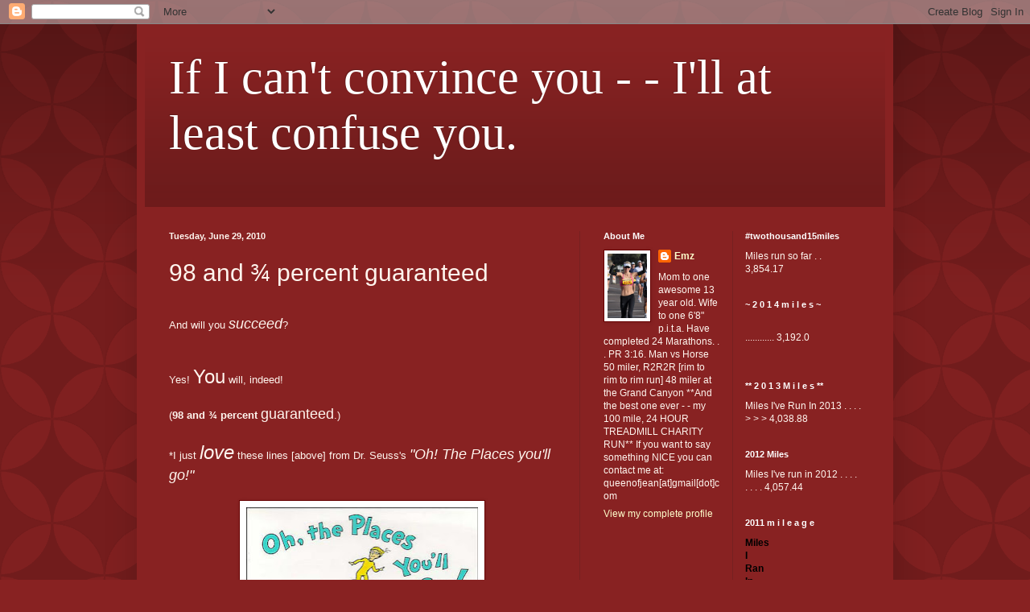

--- FILE ---
content_type: text/html; charset=UTF-8
request_url: https://royalpitatoias.blogspot.com/2010/06/98-and-percent-guaranteed.html
body_size: 25731
content:
<!DOCTYPE html>
<html class='v2' dir='ltr' lang='en'>
<head>
<link href='https://www.blogger.com/static/v1/widgets/335934321-css_bundle_v2.css' rel='stylesheet' type='text/css'/>
<meta content='width=1100' name='viewport'/>
<meta content='text/html; charset=UTF-8' http-equiv='Content-Type'/>
<meta content='blogger' name='generator'/>
<link href='https://royalpitatoias.blogspot.com/favicon.ico' rel='icon' type='image/x-icon'/>
<link href='http://royalpitatoias.blogspot.com/2010/06/98-and-percent-guaranteed.html' rel='canonical'/>
<link rel="alternate" type="application/atom+xml" title="If I can&#39;t convince you - - I&#39;ll at least confuse you. - Atom" href="https://royalpitatoias.blogspot.com/feeds/posts/default" />
<link rel="alternate" type="application/rss+xml" title="If I can&#39;t convince you - - I&#39;ll at least confuse you. - RSS" href="https://royalpitatoias.blogspot.com/feeds/posts/default?alt=rss" />
<link rel="service.post" type="application/atom+xml" title="If I can&#39;t convince you - - I&#39;ll at least confuse you. - Atom" href="https://www.blogger.com/feeds/6612476334885251012/posts/default" />

<link rel="alternate" type="application/atom+xml" title="If I can&#39;t convince you - - I&#39;ll at least confuse you. - Atom" href="https://royalpitatoias.blogspot.com/feeds/8714757360558135940/comments/default" />
<!--Can't find substitution for tag [blog.ieCssRetrofitLinks]-->
<link href='https://blogger.googleusercontent.com/img/b/R29vZ2xl/AVvXsEjwXCrGBTUFKQM03-X-MjywemX6Z9PSXJUr4eSO-PzF_sYFg99o7sdR2nZa0eXy9SJirFlYs2z1FhAmKzO5d3Iq3uIP9TueKHD5a_G_0F6a31zRpuhnQbYmuA8IV1XHtTNnCGeBiiJwAbK0/s400/00_a_seuss.jpg' rel='image_src'/>
<meta content='http://royalpitatoias.blogspot.com/2010/06/98-and-percent-guaranteed.html' property='og:url'/>
<meta content='98 and ¾ percent guaranteed' property='og:title'/>
<meta content=' And will you succeed ?    Yes! You  will, indeed!   ( 98 and ¾ percent  guaranteed .)     *I just love  these lines [above] from Dr. Seuss&#39;...' property='og:description'/>
<meta content='https://blogger.googleusercontent.com/img/b/R29vZ2xl/AVvXsEjwXCrGBTUFKQM03-X-MjywemX6Z9PSXJUr4eSO-PzF_sYFg99o7sdR2nZa0eXy9SJirFlYs2z1FhAmKzO5d3Iq3uIP9TueKHD5a_G_0F6a31zRpuhnQbYmuA8IV1XHtTNnCGeBiiJwAbK0/w1200-h630-p-k-no-nu/00_a_seuss.jpg' property='og:image'/>
<title>If I can't convince you - - I'll at least confuse you.: 98 and &#190; percent guaranteed</title>
<style id='page-skin-1' type='text/css'><!--
/*
-----------------------------------------------
Blogger Template Style
Name:     Simple
Designer: Blogger
URL:      www.blogger.com
----------------------------------------------- */
/* Content
----------------------------------------------- */
body {
font: normal normal 12px Arial, Tahoma, Helvetica, FreeSans, sans-serif;
color: #fff5ee;
background: #882222 url(//themes.googleusercontent.com/image?id=0BwVBOzw_-hbMODkzNDVjYTEtYzNiYi00YjRkLThkZjAtOGM0MGI5NzRhZjM4) repeat scroll top left;
padding: 0 40px 40px 40px;
}
html body .region-inner {
min-width: 0;
max-width: 100%;
width: auto;
}
h2 {
font-size: 22px;
}
a:link {
text-decoration:none;
color: #ffffcc;
}
a:visited {
text-decoration:none;
color: #ddbb99;
}
a:hover {
text-decoration:underline;
color: #ffffff;
}
.body-fauxcolumn-outer .fauxcolumn-inner {
background: transparent none repeat scroll top left;
_background-image: none;
}
.body-fauxcolumn-outer .cap-top {
position: absolute;
z-index: 1;
height: 400px;
width: 100%;
}
.body-fauxcolumn-outer .cap-top .cap-left {
width: 100%;
background: transparent url(//www.blogblog.com/1kt/simple/gradients_deep.png) repeat-x scroll top left;
_background-image: none;
}
.content-outer {
-moz-box-shadow: 0 0 40px rgba(0, 0, 0, .15);
-webkit-box-shadow: 0 0 5px rgba(0, 0, 0, .15);
-goog-ms-box-shadow: 0 0 10px #333333;
box-shadow: 0 0 40px rgba(0, 0, 0, .15);
margin-bottom: 1px;
}
.content-inner {
padding: 10px 10px;
}
.content-inner {
background-color: #882222;
}
/* Header
----------------------------------------------- */
.header-outer {
background: transparent url(//www.blogblog.com/1kt/simple/gradients_deep.png) repeat-x scroll 0 -400px;
_background-image: none;
}
.Header h1 {
font: normal normal 60px Georgia, Utopia, 'Palatino Linotype', Palatino, serif;
color: #ffffff;
text-shadow: -1px -1px 1px rgba(0, 0, 0, .2);
}
.Header h1 a {
color: #ffffff;
}
.Header .description {
font-size: 140%;
color: #ffffff;
}
.header-inner .Header .titlewrapper {
padding: 22px 30px;
}
.header-inner .Header .descriptionwrapper {
padding: 0 30px;
}
/* Tabs
----------------------------------------------- */
.tabs-inner .section:first-child {
border-top: 0 solid #762121;
}
.tabs-inner .section:first-child ul {
margin-top: -0;
border-top: 0 solid #762121;
border-left: 0 solid #762121;
border-right: 0 solid #762121;
}
.tabs-inner .widget ul {
background: #662222 none repeat-x scroll 0 -800px;
_background-image: none;
border-bottom: 1px solid #762121;
margin-top: 1px;
margin-left: -30px;
margin-right: -30px;
}
.tabs-inner .widget li a {
display: inline-block;
padding: .6em 1em;
font: normal normal 16px Arial, Tahoma, Helvetica, FreeSans, sans-serif;;
color: #ffffff;
border-left: 1px solid #882222;
border-right: 0 solid #762121;
}
.tabs-inner .widget li:first-child a {
border-left: none;
}
.tabs-inner .widget li.selected a, .tabs-inner .widget li a:hover {
color: #ffffff;
background-color: #552222;
text-decoration: none;
}
/* Columns
----------------------------------------------- */
.main-outer {
border-top: 0 solid #762121;
}
.fauxcolumn-left-outer .fauxcolumn-inner {
border-right: 1px solid #762121;
}
.fauxcolumn-right-outer .fauxcolumn-inner {
border-left: 1px solid #762121;
}
/* Headings
----------------------------------------------- */
div.widget > h2,
div.widget h2.title {
margin: 0 0 1em 0;
font: normal bold 11px Arial, Tahoma, Helvetica, FreeSans, sans-serif;
color: #ffffff;
}
/* Widgets
----------------------------------------------- */
.widget .zippy {
color: #999999;
text-shadow: 2px 2px 1px rgba(0, 0, 0, .1);
}
.widget .popular-posts ul {
list-style: none;
}
/* Posts
----------------------------------------------- */
h2.date-header {
font: normal bold 11px Arial, Tahoma, Helvetica, FreeSans, sans-serif;
}
.date-header span {
background-color: transparent;
color: #fff5ee;
padding: inherit;
letter-spacing: inherit;
margin: inherit;
}
.main-inner {
padding-top: 30px;
padding-bottom: 30px;
}
.main-inner .column-center-inner {
padding: 0 15px;
}
.main-inner .column-center-inner .section {
margin: 0 15px;
}
.post {
margin: 0 0 25px 0;
}
h3.post-title, .comments h4 {
font: normal normal 30px Verdana, Geneva, sans-serif;;
margin: .75em 0 0;
}
.post-body {
font-size: 110%;
line-height: 1.4;
position: relative;
}
.post-body img, .post-body .tr-caption-container, .Profile img, .Image img,
.BlogList .item-thumbnail img {
padding: 4px;
background: #ffffff;
border: 1px solid #660000;
-moz-box-shadow: 1px 1px 5px rgba(0, 0, 0, .1);
-webkit-box-shadow: 1px 1px 5px rgba(0, 0, 0, .1);
box-shadow: 1px 1px 5px rgba(0, 0, 0, .1);
}
.post-body img, .post-body .tr-caption-container {
padding: 8px;
}
.post-body .tr-caption-container {
color: #333333;
}
.post-body .tr-caption-container img {
padding: 0;
background: transparent;
border: none;
-moz-box-shadow: 0 0 0 rgba(0, 0, 0, .1);
-webkit-box-shadow: 0 0 0 rgba(0, 0, 0, .1);
box-shadow: 0 0 0 rgba(0, 0, 0, .1);
}
.post-header {
margin: 0 0 1.5em;
line-height: 1.6;
font-size: 90%;
}
.post-footer {
margin: 20px -2px 0;
padding: 5px 10px;
color: #eeddcc;
background-color: #762121;
border-bottom: 1px solid transparent;
line-height: 1.6;
font-size: 90%;
}
#comments .comment-author {
padding-top: 1.5em;
border-top: 1px solid #762121;
background-position: 0 1.5em;
}
#comments .comment-author:first-child {
padding-top: 0;
border-top: none;
}
.avatar-image-container {
margin: .2em 0 0;
}
#comments .avatar-image-container img {
border: 1px solid #660000;
}
/* Comments
----------------------------------------------- */
.comments .comments-content .icon.blog-author {
background-repeat: no-repeat;
background-image: url([data-uri]);
}
.comments .comments-content .loadmore a {
border-top: 1px solid #999999;
border-bottom: 1px solid #999999;
}
.comments .comment-thread.inline-thread {
background-color: #762121;
}
.comments .continue {
border-top: 2px solid #999999;
}
/* Accents
---------------------------------------------- */
.section-columns td.columns-cell {
border-left: 1px solid #762121;
}
.blog-pager {
background: transparent none no-repeat scroll top center;
}
.blog-pager-older-link, .home-link,
.blog-pager-newer-link {
background-color: #882222;
padding: 5px;
}
.footer-outer {
border-top: 0 dashed #bbbbbb;
}
/* Mobile
----------------------------------------------- */
body.mobile  {
background-size: auto;
}
.mobile .body-fauxcolumn-outer {
background: transparent none repeat scroll top left;
}
.mobile .body-fauxcolumn-outer .cap-top {
background-size: 100% auto;
}
.mobile .content-outer {
-webkit-box-shadow: 0 0 3px rgba(0, 0, 0, .15);
box-shadow: 0 0 3px rgba(0, 0, 0, .15);
}
.mobile .tabs-inner .widget ul {
margin-left: 0;
margin-right: 0;
}
.mobile .post {
margin: 0;
}
.mobile .main-inner .column-center-inner .section {
margin: 0;
}
.mobile .date-header span {
padding: 0.1em 10px;
margin: 0 -10px;
}
.mobile h3.post-title {
margin: 0;
}
.mobile .blog-pager {
background: transparent none no-repeat scroll top center;
}
.mobile .footer-outer {
border-top: none;
}
.mobile .main-inner, .mobile .footer-inner {
background-color: #882222;
}
.mobile-index-contents {
color: #fff5ee;
}
.mobile-link-button {
background-color: #ffffcc;
}
.mobile-link-button a:link, .mobile-link-button a:visited {
color: #ffffff;
}
.mobile .tabs-inner .section:first-child {
border-top: none;
}
.mobile .tabs-inner .PageList .widget-content {
background-color: #552222;
color: #ffffff;
border-top: 1px solid #762121;
border-bottom: 1px solid #762121;
}
.mobile .tabs-inner .PageList .widget-content .pagelist-arrow {
border-left: 1px solid #762121;
}

--></style>
<style id='template-skin-1' type='text/css'><!--
body {
min-width: 940px;
}
.content-outer, .content-fauxcolumn-outer, .region-inner {
min-width: 940px;
max-width: 940px;
_width: 940px;
}
.main-inner .columns {
padding-left: 0;
padding-right: 380px;
}
.main-inner .fauxcolumn-center-outer {
left: 0;
right: 380px;
/* IE6 does not respect left and right together */
_width: expression(this.parentNode.offsetWidth -
parseInt("0") -
parseInt("380px") + 'px');
}
.main-inner .fauxcolumn-left-outer {
width: 0;
}
.main-inner .fauxcolumn-right-outer {
width: 380px;
}
.main-inner .column-left-outer {
width: 0;
right: 100%;
margin-left: -0;
}
.main-inner .column-right-outer {
width: 380px;
margin-right: -380px;
}
#layout {
min-width: 0;
}
#layout .content-outer {
min-width: 0;
width: 800px;
}
#layout .region-inner {
min-width: 0;
width: auto;
}
body#layout div.add_widget {
padding: 8px;
}
body#layout div.add_widget a {
margin-left: 32px;
}
--></style>
<style>
    body {background-image:url(\/\/themes.googleusercontent.com\/image?id=0BwVBOzw_-hbMODkzNDVjYTEtYzNiYi00YjRkLThkZjAtOGM0MGI5NzRhZjM4);}
    
@media (max-width: 200px) { body {background-image:url(\/\/themes.googleusercontent.com\/image?id=0BwVBOzw_-hbMODkzNDVjYTEtYzNiYi00YjRkLThkZjAtOGM0MGI5NzRhZjM4&options=w200);}}
@media (max-width: 400px) and (min-width: 201px) { body {background-image:url(\/\/themes.googleusercontent.com\/image?id=0BwVBOzw_-hbMODkzNDVjYTEtYzNiYi00YjRkLThkZjAtOGM0MGI5NzRhZjM4&options=w400);}}
@media (max-width: 800px) and (min-width: 401px) { body {background-image:url(\/\/themes.googleusercontent.com\/image?id=0BwVBOzw_-hbMODkzNDVjYTEtYzNiYi00YjRkLThkZjAtOGM0MGI5NzRhZjM4&options=w800);}}
@media (max-width: 1200px) and (min-width: 801px) { body {background-image:url(\/\/themes.googleusercontent.com\/image?id=0BwVBOzw_-hbMODkzNDVjYTEtYzNiYi00YjRkLThkZjAtOGM0MGI5NzRhZjM4&options=w1200);}}
/* Last tag covers anything over one higher than the previous max-size cap. */
@media (min-width: 1201px) { body {background-image:url(\/\/themes.googleusercontent.com\/image?id=0BwVBOzw_-hbMODkzNDVjYTEtYzNiYi00YjRkLThkZjAtOGM0MGI5NzRhZjM4&options=w1600);}}
  </style>
<link href='https://www.blogger.com/dyn-css/authorization.css?targetBlogID=6612476334885251012&amp;zx=7e7de66d-afb0-40e9-9faf-81fc49d62ca5' media='none' onload='if(media!=&#39;all&#39;)media=&#39;all&#39;' rel='stylesheet'/><noscript><link href='https://www.blogger.com/dyn-css/authorization.css?targetBlogID=6612476334885251012&amp;zx=7e7de66d-afb0-40e9-9faf-81fc49d62ca5' rel='stylesheet'/></noscript>
<meta name='google-adsense-platform-account' content='ca-host-pub-1556223355139109'/>
<meta name='google-adsense-platform-domain' content='blogspot.com'/>

</head>
<body class='loading variant-deep'>
<div class='navbar section' id='navbar' name='Navbar'><div class='widget Navbar' data-version='1' id='Navbar1'><script type="text/javascript">
    function setAttributeOnload(object, attribute, val) {
      if(window.addEventListener) {
        window.addEventListener('load',
          function(){ object[attribute] = val; }, false);
      } else {
        window.attachEvent('onload', function(){ object[attribute] = val; });
      }
    }
  </script>
<div id="navbar-iframe-container"></div>
<script type="text/javascript" src="https://apis.google.com/js/platform.js"></script>
<script type="text/javascript">
      gapi.load("gapi.iframes:gapi.iframes.style.bubble", function() {
        if (gapi.iframes && gapi.iframes.getContext) {
          gapi.iframes.getContext().openChild({
              url: 'https://www.blogger.com/navbar/6612476334885251012?po\x3d8714757360558135940\x26origin\x3dhttps://royalpitatoias.blogspot.com',
              where: document.getElementById("navbar-iframe-container"),
              id: "navbar-iframe"
          });
        }
      });
    </script><script type="text/javascript">
(function() {
var script = document.createElement('script');
script.type = 'text/javascript';
script.src = '//pagead2.googlesyndication.com/pagead/js/google_top_exp.js';
var head = document.getElementsByTagName('head')[0];
if (head) {
head.appendChild(script);
}})();
</script>
</div></div>
<div class='body-fauxcolumns'>
<div class='fauxcolumn-outer body-fauxcolumn-outer'>
<div class='cap-top'>
<div class='cap-left'></div>
<div class='cap-right'></div>
</div>
<div class='fauxborder-left'>
<div class='fauxborder-right'></div>
<div class='fauxcolumn-inner'>
</div>
</div>
<div class='cap-bottom'>
<div class='cap-left'></div>
<div class='cap-right'></div>
</div>
</div>
</div>
<div class='content'>
<div class='content-fauxcolumns'>
<div class='fauxcolumn-outer content-fauxcolumn-outer'>
<div class='cap-top'>
<div class='cap-left'></div>
<div class='cap-right'></div>
</div>
<div class='fauxborder-left'>
<div class='fauxborder-right'></div>
<div class='fauxcolumn-inner'>
</div>
</div>
<div class='cap-bottom'>
<div class='cap-left'></div>
<div class='cap-right'></div>
</div>
</div>
</div>
<div class='content-outer'>
<div class='content-cap-top cap-top'>
<div class='cap-left'></div>
<div class='cap-right'></div>
</div>
<div class='fauxborder-left content-fauxborder-left'>
<div class='fauxborder-right content-fauxborder-right'></div>
<div class='content-inner'>
<header>
<div class='header-outer'>
<div class='header-cap-top cap-top'>
<div class='cap-left'></div>
<div class='cap-right'></div>
</div>
<div class='fauxborder-left header-fauxborder-left'>
<div class='fauxborder-right header-fauxborder-right'></div>
<div class='region-inner header-inner'>
<div class='header section' id='header' name='Header'><div class='widget Header' data-version='1' id='Header1'>
<div id='header-inner'>
<div class='titlewrapper'>
<h1 class='title'>
<a href='https://royalpitatoias.blogspot.com/'>
If I can't convince you - - I'll at least confuse you.
</a>
</h1>
</div>
<div class='descriptionwrapper'>
<p class='description'><span>
</span></p>
</div>
</div>
</div></div>
</div>
</div>
<div class='header-cap-bottom cap-bottom'>
<div class='cap-left'></div>
<div class='cap-right'></div>
</div>
</div>
</header>
<div class='tabs-outer'>
<div class='tabs-cap-top cap-top'>
<div class='cap-left'></div>
<div class='cap-right'></div>
</div>
<div class='fauxborder-left tabs-fauxborder-left'>
<div class='fauxborder-right tabs-fauxborder-right'></div>
<div class='region-inner tabs-inner'>
<div class='tabs no-items section' id='crosscol' name='Cross-Column'></div>
<div class='tabs no-items section' id='crosscol-overflow' name='Cross-Column 2'></div>
</div>
</div>
<div class='tabs-cap-bottom cap-bottom'>
<div class='cap-left'></div>
<div class='cap-right'></div>
</div>
</div>
<div class='main-outer'>
<div class='main-cap-top cap-top'>
<div class='cap-left'></div>
<div class='cap-right'></div>
</div>
<div class='fauxborder-left main-fauxborder-left'>
<div class='fauxborder-right main-fauxborder-right'></div>
<div class='region-inner main-inner'>
<div class='columns fauxcolumns'>
<div class='fauxcolumn-outer fauxcolumn-center-outer'>
<div class='cap-top'>
<div class='cap-left'></div>
<div class='cap-right'></div>
</div>
<div class='fauxborder-left'>
<div class='fauxborder-right'></div>
<div class='fauxcolumn-inner'>
</div>
</div>
<div class='cap-bottom'>
<div class='cap-left'></div>
<div class='cap-right'></div>
</div>
</div>
<div class='fauxcolumn-outer fauxcolumn-left-outer'>
<div class='cap-top'>
<div class='cap-left'></div>
<div class='cap-right'></div>
</div>
<div class='fauxborder-left'>
<div class='fauxborder-right'></div>
<div class='fauxcolumn-inner'>
</div>
</div>
<div class='cap-bottom'>
<div class='cap-left'></div>
<div class='cap-right'></div>
</div>
</div>
<div class='fauxcolumn-outer fauxcolumn-right-outer'>
<div class='cap-top'>
<div class='cap-left'></div>
<div class='cap-right'></div>
</div>
<div class='fauxborder-left'>
<div class='fauxborder-right'></div>
<div class='fauxcolumn-inner'>
</div>
</div>
<div class='cap-bottom'>
<div class='cap-left'></div>
<div class='cap-right'></div>
</div>
</div>
<!-- corrects IE6 width calculation -->
<div class='columns-inner'>
<div class='column-center-outer'>
<div class='column-center-inner'>
<div class='main section' id='main' name='Main'><div class='widget Blog' data-version='1' id='Blog1'>
<div class='blog-posts hfeed'>

          <div class="date-outer">
        
<h2 class='date-header'><span>Tuesday, June 29, 2010</span></h2>

          <div class="date-posts">
        
<div class='post-outer'>
<div class='post hentry uncustomized-post-template' itemprop='blogPost' itemscope='itemscope' itemtype='http://schema.org/BlogPosting'>
<meta content='https://blogger.googleusercontent.com/img/b/R29vZ2xl/AVvXsEjwXCrGBTUFKQM03-X-MjywemX6Z9PSXJUr4eSO-PzF_sYFg99o7sdR2nZa0eXy9SJirFlYs2z1FhAmKzO5d3Iq3uIP9TueKHD5a_G_0F6a31zRpuhnQbYmuA8IV1XHtTNnCGeBiiJwAbK0/s400/00_a_seuss.jpg' itemprop='image_url'/>
<meta content='6612476334885251012' itemprop='blogId'/>
<meta content='8714757360558135940' itemprop='postId'/>
<a name='8714757360558135940'></a>
<h3 class='post-title entry-title' itemprop='name'>
98 and &#190; percent guaranteed
</h3>
<div class='post-header'>
<div class='post-header-line-1'></div>
</div>
<div class='post-body entry-content' id='post-body-8714757360558135940' itemprop='description articleBody'>
<div class="separator" style="clear: both; text-align: center;"></div><br />
And will you <em><span style="font-size: large;">succeed</span></em>?<br />
<br />
<br />
Yes! <span style="font-size: x-large;">You</span> will, indeed!<br />
<br />
(<strong>98 and &#190; percent</strong> <span style="font-size: large;">guaranteed</span>.) <br />
&nbsp; <br />
*I just <em><span style="font-size: x-large;">love</span></em> these lines [above]&nbsp;from Dr. Seuss's <em><span style="font-size: large;">"Oh! The Places you'll go!"</span></em> <br />
&nbsp; <br />
<div class="separator" style="clear: both; text-align: center;"><a href="https://blogger.googleusercontent.com/img/b/R29vZ2xl/AVvXsEjwXCrGBTUFKQM03-X-MjywemX6Z9PSXJUr4eSO-PzF_sYFg99o7sdR2nZa0eXy9SJirFlYs2z1FhAmKzO5d3Iq3uIP9TueKHD5a_G_0F6a31zRpuhnQbYmuA8IV1XHtTNnCGeBiiJwAbK0/s1600/00_a_seuss.jpg" imageanchor="1" style="margin-left: 1em; margin-right: 1em;"><img border="0" height="400" ru="true" src="https://blogger.googleusercontent.com/img/b/R29vZ2xl/AVvXsEjwXCrGBTUFKQM03-X-MjywemX6Z9PSXJUr4eSO-PzF_sYFg99o7sdR2nZa0eXy9SJirFlYs2z1FhAmKzO5d3Iq3uIP9TueKHD5a_G_0F6a31zRpuhnQbYmuA8IV1XHtTNnCGeBiiJwAbK0/s400/00_a_seuss.jpg" width="288" /></a></div>I mean <span style="font-size: x-large;">seriously</span>, if you ever want <em><span style="font-size: large;">to try</span></em> and make sense of a struggle in your life . . . <strong><em>read a children's book</em></strong>.&nbsp; I'm thinking this would be a <span style="font-size: large;"><em>pretty great</em></span> book to read <strong>every</strong> morning <span style="font-size: large;">before</span> even getting out of bed. <br />
&nbsp; <br />
I'll surely be reading this<span style="font-size: x-large;"> Saturday</span> night before<em><span style="font-size: large;"> </span></em><a href="http://www.foottraffic.us/flat/"><em><span style="font-size: large;">my marathon</span></em></a>. <br />
&nbsp; <br />
Here are my <span style="font-size: large;">favorite</span> parts [parts that are most<span style="font-size: large;">&nbsp;pertinent</span> <em>to me</em><strong> today</strong>] <br />
&nbsp; <br />
<br />
<br />
<div style="text-align: center;">Today is <em><span style="font-size: large;">your</span></em> day.</div><div style="text-align: center;"><br />
</div><div style="text-align: center;">You&#8217;re off to <span style="font-size: x-large;">Great</span> Places!</div><div style="text-align: center;"><br />
</div><div style="text-align: center;">You&#8217;re off and away!</div><div style="text-align: center;"><br />
</div><div style="text-align: center;"><br />
</div><div style="text-align: center;">You have <span style="font-size: x-large;">brains</span> in your head.</div><div style="text-align: center;"><br />
</div><div style="text-align: center;">You have feet in your <em><span style="font-size: large;">shoes</span></em>.</div><div style="text-align: center;"><br />
</div><div style="text-align: center;">You can steer yourself<span style="font-size: x-large;"> any</span> direction<em><span style="font-size: large;"> you</span></em> choose.</div><div style="text-align: center;"><br />
</div><div style="text-align: center;">You&#8217;re on<span style="font-size: x-large;"> your own</span>. And you know what<em><span style="font-size: large;"> you know</span></em>. And YOU are the guy who&#8217;ll<span style="font-size: x-large;"><em> decide</em></span> where to go.</div><div style="text-align: center;"><br />
</div><div style="text-align: center;">You&#8217;ll look up and down streets. Look&#8217;em over with care. About some you will say, <em><span style="font-size: large;">&#8220;I<span style="font-size: x-large;"> don&#8217;t</span> choose to go there.&#8221;</span></em> <br />
With your head full of brains and your shoes full of feet, you&#8217;re<span style="font-size: x-large;"> too smart</span> to go down a not-so-good street.</div><div style="text-align: center;"><br />
</div><div style="text-align: center;"><br />
</div><div style="text-align: center;">Out there <strong><em><span style="font-size: large;">things can happen</span></em></strong> and frequently do to people as brainy and footsy as you.</div><div style="text-align: center;">You <span style="font-size: x-large;">won&#8217;t</span> lag behind, because you&#8217;ll <span style="font-size: large;">have</span> the <strong>speed</strong>. You&#8217;ll pass the whole gang and you&#8217;ll <span style="font-size: x-large;"><em>soon</em></span> take the lead. <strong><span style="font-size: large;">Wherever</span></strong> you fly, you&#8217;ll be best of the best. Wherever you go, you <span style="font-size: large;"><em>will top</em></span> all the rest.</div><div style="text-align: center;"><span style="font-size: x-large;">Except </span>when you don&#8217;t.</div><div style="text-align: center;"><br />
</div><div style="text-align: center;">Because, sometimes, <em><span style="font-size: large;">you won&#8217;t</span></em>.</div><div style="text-align: center;"><br />
</div><div style="text-align: center;">I&#8217;m sorry to say so but, sadly, it&#8217;s true that <span style="font-size: large;">Bang-ups</span> and <em><span style="font-size: large;">Hang-ups</span></em> can happen to <span style="font-size: x-large;">you</span>.</div><div style="text-align: center;"><br />
</div><div style="text-align: center;">You can get all<span style="font-size: x-large;"><em> hung up</em></span> in a prickle-ly perch. And your gang will <em><span style="font-size: large;">fly on</span></em>. You&#8217;ll be<span style="font-size: large;"> left</span> in a Lurch.</div><div style="text-align: center;">You&#8217;ll come down from the Lurch with an<span style="font-size: large;"> unpleasant</span> bump. And the chances are, then, that you&#8217;ll be in a <span style="font-size: x-large;">Slump</span>.</div><div style="text-align: center;"><br />
</div><div style="text-align: center;">And when you&#8217;re in a Slump, you&#8217;re not in for <em><span style="font-size: x-large;">much fun</span></em>. Un-slumping yourself is not<span style="font-size: x-large;"><em> easily</em></span> done.</div><div style="text-align: center;"><br />
</div><div style="text-align: center;">You will come to a place where the streets are <span style="font-size: x-large;">not</span> marked. Some windows are lighted. But <em><span style="font-size: large;">mostly</span></em> they&#8217;re darked. A place you could <strong><span style="font-size: large;">sprain</span></strong> both your elbow and chin! Do you dare to <em><span style="font-size: large;">stay out</span></em>? Do you <span style="font-size: x-large;">dare</span> to go in? <em>How much can you lose</em>? How<span style="font-size: large;"> much</span> <strong>can you win</strong>?</div><div style="text-align: center;"><br />
</div><div style="text-align: center;">And if you go in, should you turn <span style="font-size: large;">left </span>or<em><span style="font-size: large;"> right</span></em>&#8230;or right-and-three-quarters? Or, maybe, <span style="font-size: large;">not quite</span>? Or go around back and <span style="font-size: large;"><em>sneak in</em></span> from behind? Simple <em><span style="font-size: x-large;">it&#8217;s not</span></em>, I&#8217;m afraid you will find, for a <em><span style="font-size: large;">mind-maker-upper</span></em> to make up his mind.</div><div style="text-align: center;"><br />
</div><div style="text-align: center;"><em><strong>Oh, the places you&#8217;ll go!</strong></em> There <span style="font-size: large;">is fun </span>to be done! There are <span style="font-size: large;"><em>points</em></span> to be scored. There are games to be<span style="font-size: x-large;"> won</span>. </div><div style="text-align: center;"><br />
</div><div style="text-align: center;"><br />
</div><div style="text-align: center;">I&#8217;m afraid that some times you&#8217;ll play<span style="font-size: x-large;"> lonely games</span> too. Games <em><strong>you can&#8217;t</strong></em> win &#8216;cause <em><span style="font-size: large;">you&#8217;ll play against you</span></em>.</div><div style="text-align: center;"><em><strong>All Alone!</strong></em></div><div style="text-align: center;"><br />
</div><div style="text-align: center;">Whether you like it <span style="font-size: x-large;">or not</span>, Alone will be something <span style="font-size: large;"><em>you&#8217;ll be</em></span> quite a lot.</div><div style="text-align: center;">You&#8217;ll get <span style="font-size: x-large;">mixed</span> up, of course, as you <em><strong>already know</strong></em>. You&#8217;ll get mixed up with many <span style="font-size: large;"><em>strange birds</em></span> as you go. So <strong><span style="font-size: large;">be sure</span></strong> when you step. Step <span style="font-size: large;">with care</span> and <span style="font-size: large;">great tact</span> and remember that <em><span style="font-size: x-large;"><strong>Life&#8217;s a Great Balancing Act</strong></span></em>. Just <em><strong>never forget</strong></em> to be dexterous and deft. And <span style="font-size: large;">never</span> mix up your right foot with your left. </div><div style="text-align: center;"></div><div style="text-align: center;"><br />
</div><div style="text-align: center;"><br />
</div><div style="text-align: center;">And will you succeed?</div><div style="text-align: center;"><br />
</div><div style="text-align: center;">Yes! <strong><span style="font-size: large;">You will</span></strong>, indeed!</div><div style="text-align: center;"><br />
</div><div style="text-align: center;"><span style="font-size: x-large;">(98 and &#190; percent guaranteed.)</span></div><div style="text-align: center;"><br />
</div><div style="text-align: center;">Kid, you&#8217;ll <em><span style="font-size: x-large;">move</span></em> mountains!</div><div style="text-align: center;"><br />
</div><div style="text-align: center;">Today is <span style="font-size: large;"><em>your day</em></span>!</div><div style="text-align: center;"><br />
</div><div style="text-align: center;">Your mountain <em>is</em><span style="font-size: large;"><em> </em>waiting</span>.</div><div style="text-align: center;"><br />
</div><div style="text-align: center;"><em><span style="font-size: x-large;">So&#8230;get on your way!</span></em></div>
<div style='clear: both;'></div>
</div>
<div class='post-footer'>
<div class='post-footer-line post-footer-line-1'>
<span class='post-author vcard'>
Posted by
<span class='fn' itemprop='author' itemscope='itemscope' itemtype='http://schema.org/Person'>
<meta content='https://www.blogger.com/profile/12802735566381095035' itemprop='url'/>
<a class='g-profile' href='https://www.blogger.com/profile/12802735566381095035' rel='author' title='author profile'>
<span itemprop='name'>Emz</span>
</a>
</span>
</span>
<span class='post-timestamp'>
at
<meta content='http://royalpitatoias.blogspot.com/2010/06/98-and-percent-guaranteed.html' itemprop='url'/>
<a class='timestamp-link' href='https://royalpitatoias.blogspot.com/2010/06/98-and-percent-guaranteed.html' rel='bookmark' title='permanent link'><abbr class='published' itemprop='datePublished' title='2010-06-29T07:54:00-07:00'>7:54&#8239;AM</abbr></a>
</span>
<span class='post-comment-link'>
</span>
<span class='post-icons'>
<span class='item-action'>
<a href='https://www.blogger.com/email-post/6612476334885251012/8714757360558135940' title='Email Post'>
<img alt='' class='icon-action' height='13' src='https://resources.blogblog.com/img/icon18_email.gif' width='18'/>
</a>
</span>
<span class='item-control blog-admin pid-2096450063'>
<a href='https://www.blogger.com/post-edit.g?blogID=6612476334885251012&postID=8714757360558135940&from=pencil' title='Edit Post'>
<img alt='' class='icon-action' height='18' src='https://resources.blogblog.com/img/icon18_edit_allbkg.gif' width='18'/>
</a>
</span>
</span>
<div class='post-share-buttons goog-inline-block'>
</div>
</div>
<div class='post-footer-line post-footer-line-2'>
<span class='post-labels'>
Labels:
<a href='https://royalpitatoias.blogspot.com/search/label/life' rel='tag'>life</a>,
<a href='https://royalpitatoias.blogspot.com/search/label/marathon%20%236' rel='tag'>marathon #6</a>,
<a href='https://royalpitatoias.blogspot.com/search/label/motivation' rel='tag'>motivation</a>,
<a href='https://royalpitatoias.blogspot.com/search/label/seuss' rel='tag'>seuss</a>
</span>
</div>
<div class='post-footer-line post-footer-line-3'>
<span class='post-location'>
</span>
</div>
</div>
</div>
<div class='comments' id='comments'>
<a name='comments'></a>
<h4>33 comments:</h4>
<div id='Blog1_comments-block-wrapper'>
<dl class='avatar-comment-indent' id='comments-block'>
<dt class='comment-author ' id='c5683675910445743124'>
<a name='c5683675910445743124'></a>
<div class="avatar-image-container avatar-stock"><span dir="ltr"><a href="https://www.blogger.com/profile/03401299101228398072" target="" rel="nofollow" onclick="" class="avatar-hovercard" id="av-5683675910445743124-03401299101228398072"><img src="//www.blogger.com/img/blogger_logo_round_35.png" width="35" height="35" alt="" title="KovasP">

</a></span></div>
<a href='https://www.blogger.com/profile/03401299101228398072' rel='nofollow'>KovasP</a>
said...
</dt>
<dd class='comment-body' id='Blog1_cmt-5683675910445743124'>
<p>
What an awesome motivational tool! Dr Seuss is amazing and he and I share a birthday, so that make shim doubly my favorite.
</p>
</dd>
<dd class='comment-footer'>
<span class='comment-timestamp'>
<a href='https://royalpitatoias.blogspot.com/2010/06/98-and-percent-guaranteed.html?showComment=1277825429733#c5683675910445743124' title='comment permalink'>
29 June, 2010
</a>
<span class='item-control blog-admin pid-1401869566'>
<a class='comment-delete' href='https://www.blogger.com/comment/delete/6612476334885251012/5683675910445743124' title='Delete Comment'>
<img src='https://resources.blogblog.com/img/icon_delete13.gif'/>
</a>
</span>
</span>
</dd>
<dt class='comment-author ' id='c5693675965487710583'>
<a name='c5693675965487710583'></a>
<div class="avatar-image-container avatar-stock"><span dir="ltr"><img src="//resources.blogblog.com/img/blank.gif" width="35" height="35" alt="" title="Anonymous">

</span></div>
Anonymous
said...
</dt>
<dd class='comment-body' id='Blog1_cmt-5693675965487710583'>
<p>
Best Book ever! It is definitely one of the best motivating, you can do it books around!  I too have it and keep it handy!
</p>
</dd>
<dd class='comment-footer'>
<span class='comment-timestamp'>
<a href='https://royalpitatoias.blogspot.com/2010/06/98-and-percent-guaranteed.html?showComment=1277825690558#c5693675965487710583' title='comment permalink'>
29 June, 2010
</a>
<span class='item-control blog-admin pid-408831060'>
<a class='comment-delete' href='https://www.blogger.com/comment/delete/6612476334885251012/5693675965487710583' title='Delete Comment'>
<img src='https://resources.blogblog.com/img/icon_delete13.gif'/>
</a>
</span>
</span>
</dd>
<dt class='comment-author ' id='c2667401498782799240'>
<a name='c2667401498782799240'></a>
<div class="avatar-image-container vcard"><span dir="ltr"><a href="https://www.blogger.com/profile/16816276167373260149" target="" rel="nofollow" onclick="" class="avatar-hovercard" id="av-2667401498782799240-16816276167373260149"><img src="https://resources.blogblog.com/img/blank.gif" width="35" height="35" class="delayLoad" style="display: none;" longdesc="//blogger.googleusercontent.com/img/b/R29vZ2xl/AVvXsEhr3MSMILNKMrKZhNz5EcK1YPUeSzjxqGLBnDUuI7MCFEeTPyR-aMA4fP-CgkQkbuhZriSN8fEAQi2VFxYZGtP4XKBV1bhwvPt81Y7HkehllKF4VwfzX1JXsoiuu2qshQ/s45-c/newscan.JPG" alt="" title="misszippy">

<noscript><img src="//blogger.googleusercontent.com/img/b/R29vZ2xl/AVvXsEhr3MSMILNKMrKZhNz5EcK1YPUeSzjxqGLBnDUuI7MCFEeTPyR-aMA4fP-CgkQkbuhZriSN8fEAQi2VFxYZGtP4XKBV1bhwvPt81Y7HkehllKF4VwfzX1JXsoiuu2qshQ/s45-c/newscan.JPG" width="35" height="35" class="photo" alt=""></noscript></a></span></div>
<a href='https://www.blogger.com/profile/16816276167373260149' rel='nofollow'>misszippy</a>
said...
</dt>
<dd class='comment-body' id='Blog1_cmt-2667401498782799240'>
<p>
Perfect! Never thought of seeking motivation from Dr. Seuss, but what do you know!
</p>
</dd>
<dd class='comment-footer'>
<span class='comment-timestamp'>
<a href='https://royalpitatoias.blogspot.com/2010/06/98-and-percent-guaranteed.html?showComment=1277827116757#c2667401498782799240' title='comment permalink'>
29 June, 2010
</a>
<span class='item-control blog-admin pid-732622106'>
<a class='comment-delete' href='https://www.blogger.com/comment/delete/6612476334885251012/2667401498782799240' title='Delete Comment'>
<img src='https://resources.blogblog.com/img/icon_delete13.gif'/>
</a>
</span>
</span>
</dd>
<dt class='comment-author ' id='c7634169569350832555'>
<a name='c7634169569350832555'></a>
<div class="avatar-image-container avatar-stock"><span dir="ltr"><img src="//resources.blogblog.com/img/blank.gif" width="35" height="35" alt="" title="Anonymous">

</span></div>
Anonymous
said...
</dt>
<dd class='comment-body' id='Blog1_cmt-7634169569350832555'>
<p>
That&#39;s just great. I already ran up one mountain this morning and now you&#39;re telling me there&#39;s another one? Damn.
</p>
</dd>
<dd class='comment-footer'>
<span class='comment-timestamp'>
<a href='https://royalpitatoias.blogspot.com/2010/06/98-and-percent-guaranteed.html?showComment=1277827191841#c7634169569350832555' title='comment permalink'>
29 June, 2010
</a>
<span class='item-control blog-admin pid-408831060'>
<a class='comment-delete' href='https://www.blogger.com/comment/delete/6612476334885251012/7634169569350832555' title='Delete Comment'>
<img src='https://resources.blogblog.com/img/icon_delete13.gif'/>
</a>
</span>
</span>
</dd>
<dt class='comment-author ' id='c3402007528652168484'>
<a name='c3402007528652168484'></a>
<div class="avatar-image-container vcard"><span dir="ltr"><a href="https://www.blogger.com/profile/12295570681321932465" target="" rel="nofollow" onclick="" class="avatar-hovercard" id="av-3402007528652168484-12295570681321932465"><img src="https://resources.blogblog.com/img/blank.gif" width="35" height="35" class="delayLoad" style="display: none;" longdesc="//1.bp.blogspot.com/_EPm9LwryzfQ/S14b5qX65vI/AAAAAAAAAj8/EhK6f1ilyMk/S45-s35/Christmas%2B2009%2B163.JPG" alt="" title="Kelly Leigh">

<noscript><img src="//1.bp.blogspot.com/_EPm9LwryzfQ/S14b5qX65vI/AAAAAAAAAj8/EhK6f1ilyMk/S45-s35/Christmas%2B2009%2B163.JPG" width="35" height="35" class="photo" alt=""></noscript></a></span></div>
<a href='https://www.blogger.com/profile/12295570681321932465' rel='nofollow'>Kelly Leigh</a>
said...
</dt>
<dd class='comment-body' id='Blog1_cmt-3402007528652168484'>
<p>
oh my gosh this post makes me happy, but also a little sad that my copy of this book is on my bookshelf in my parents house in the US of A.  I feel like I could benefit from it right about now so thanks for posting the emz abridged version!  <br /><br />and good luck on ur marathon this weekend AND I like it when you post on my blog a few extra times makes me feel super popular ;)
</p>
</dd>
<dd class='comment-footer'>
<span class='comment-timestamp'>
<a href='https://royalpitatoias.blogspot.com/2010/06/98-and-percent-guaranteed.html?showComment=1277827569009#c3402007528652168484' title='comment permalink'>
29 June, 2010
</a>
<span class='item-control blog-admin pid-1458913868'>
<a class='comment-delete' href='https://www.blogger.com/comment/delete/6612476334885251012/3402007528652168484' title='Delete Comment'>
<img src='https://resources.blogblog.com/img/icon_delete13.gif'/>
</a>
</span>
</span>
</dd>
<dt class='comment-author ' id='c6364301756465695485'>
<a name='c6364301756465695485'></a>
<div class="avatar-image-container vcard"><span dir="ltr"><a href="https://www.blogger.com/profile/03285671436234883895" target="" rel="nofollow" onclick="" class="avatar-hovercard" id="av-6364301756465695485-03285671436234883895"><img src="https://resources.blogblog.com/img/blank.gif" width="35" height="35" class="delayLoad" style="display: none;" longdesc="//1.bp.blogspot.com/_davyWF-EZpQ/S2oavmQm3KI/AAAAAAAAG2Y/S7fqePxIcls/S45-s35/My%2B5th%2BBirthday.jpg" alt="" title="Sarah">

<noscript><img src="//1.bp.blogspot.com/_davyWF-EZpQ/S2oavmQm3KI/AAAAAAAAG2Y/S7fqePxIcls/S45-s35/My%2B5th%2BBirthday.jpg" width="35" height="35" class="photo" alt=""></noscript></a></span></div>
<a href='https://www.blogger.com/profile/03285671436234883895' rel='nofollow'>Sarah</a>
said...
</dt>
<dd class='comment-body' id='Blog1_cmt-6364301756465695485'>
<p>
Love Dr. Suess.  I should go fishing with One Fish, Two Fish, Red Fish, Blue Fish.  ;-D  <br /><br />Is your upcoming marathon going to be a piece of cake compared to the last?
</p>
</dd>
<dd class='comment-footer'>
<span class='comment-timestamp'>
<a href='https://royalpitatoias.blogspot.com/2010/06/98-and-percent-guaranteed.html?showComment=1277828878802#c6364301756465695485' title='comment permalink'>
29 June, 2010
</a>
<span class='item-control blog-admin pid-1763549483'>
<a class='comment-delete' href='https://www.blogger.com/comment/delete/6612476334885251012/6364301756465695485' title='Delete Comment'>
<img src='https://resources.blogblog.com/img/icon_delete13.gif'/>
</a>
</span>
</span>
</dd>
<dt class='comment-author ' id='c2132348071238750249'>
<a name='c2132348071238750249'></a>
<div class="avatar-image-container vcard"><span dir="ltr"><a href="https://www.blogger.com/profile/08125640729727220332" target="" rel="nofollow" onclick="" class="avatar-hovercard" id="av-2132348071238750249-08125640729727220332"><img src="https://resources.blogblog.com/img/blank.gif" width="35" height="35" class="delayLoad" style="display: none;" longdesc="//blogger.googleusercontent.com/img/b/R29vZ2xl/AVvXsEhn5wBbWY_sO92QxA-NAUf7QnGiJXBNBrcKWfZeCvIo6VBKqAuCdNZGXrfTNfDYlhBcQiGfdnuPA1ShCW3xXBCOHlwnblYpHpPEfP-n2BqCvOzhFL9lpRrD78erf3FxCA/s45-c/*" alt="" title="Anne">

<noscript><img src="//blogger.googleusercontent.com/img/b/R29vZ2xl/AVvXsEhn5wBbWY_sO92QxA-NAUf7QnGiJXBNBrcKWfZeCvIo6VBKqAuCdNZGXrfTNfDYlhBcQiGfdnuPA1ShCW3xXBCOHlwnblYpHpPEfP-n2BqCvOzhFL9lpRrD78erf3FxCA/s45-c/*" width="35" height="35" class="photo" alt=""></noscript></a></span></div>
<a href='https://www.blogger.com/profile/08125640729727220332' rel='nofollow'>Anne</a>
said...
</dt>
<dd class='comment-body' id='Blog1_cmt-2132348071238750249'>
<p>
Love love love this! You&#39;re going to do great! Good luck!!
</p>
</dd>
<dd class='comment-footer'>
<span class='comment-timestamp'>
<a href='https://royalpitatoias.blogspot.com/2010/06/98-and-percent-guaranteed.html?showComment=1277834892979#c2132348071238750249' title='comment permalink'>
29 June, 2010
</a>
<span class='item-control blog-admin pid-1096330940'>
<a class='comment-delete' href='https://www.blogger.com/comment/delete/6612476334885251012/2132348071238750249' title='Delete Comment'>
<img src='https://resources.blogblog.com/img/icon_delete13.gif'/>
</a>
</span>
</span>
</dd>
<dt class='comment-author ' id='c6240802808613406626'>
<a name='c6240802808613406626'></a>
<div class="avatar-image-container vcard"><span dir="ltr"><a href="https://www.blogger.com/profile/07868041775049514011" target="" rel="nofollow" onclick="" class="avatar-hovercard" id="av-6240802808613406626-07868041775049514011"><img src="https://resources.blogblog.com/img/blank.gif" width="35" height="35" class="delayLoad" style="display: none;" longdesc="//blogger.googleusercontent.com/img/b/R29vZ2xl/AVvXsEhj0l6vWH65q5UKrjYHm_MNxqBzQwHC3hNru_weMImUolMxBvKXYVmPNzn4RrOv0037Q9mdjzF2i-MRuhcUW5to8Va_hkTYL_Ih_T3u5Lmtxa35tC-g88OhGxta4YM7SA/s45-c/me" alt="" title="Big Daddy Diesel">

<noscript><img src="//blogger.googleusercontent.com/img/b/R29vZ2xl/AVvXsEhj0l6vWH65q5UKrjYHm_MNxqBzQwHC3hNru_weMImUolMxBvKXYVmPNzn4RrOv0037Q9mdjzF2i-MRuhcUW5to8Va_hkTYL_Ih_T3u5Lmtxa35tC-g88OhGxta4YM7SA/s45-c/me" width="35" height="35" class="photo" alt=""></noscript></a></span></div>
<a href='https://www.blogger.com/profile/07868041775049514011' rel='nofollow'>Big Daddy Diesel</a>
said...
</dt>
<dd class='comment-body' id='Blog1_cmt-6240802808613406626'>
<p>
I would have never thought of Dr Suess for motivation, thanks for sharing this, if you didnt, I would have never known about it
</p>
</dd>
<dd class='comment-footer'>
<span class='comment-timestamp'>
<a href='https://royalpitatoias.blogspot.com/2010/06/98-and-percent-guaranteed.html?showComment=1277835617678#c6240802808613406626' title='comment permalink'>
29 June, 2010
</a>
<span class='item-control blog-admin pid-1467149210'>
<a class='comment-delete' href='https://www.blogger.com/comment/delete/6612476334885251012/6240802808613406626' title='Delete Comment'>
<img src='https://resources.blogblog.com/img/icon_delete13.gif'/>
</a>
</span>
</span>
</dd>
<dt class='comment-author ' id='c5821823163570750456'>
<a name='c5821823163570750456'></a>
<div class="avatar-image-container vcard"><span dir="ltr"><a href="https://www.blogger.com/profile/08230997094889375925" target="" rel="nofollow" onclick="" class="avatar-hovercard" id="av-5821823163570750456-08230997094889375925"><img src="https://resources.blogblog.com/img/blank.gif" width="35" height="35" class="delayLoad" style="display: none;" longdesc="//blogger.googleusercontent.com/img/b/R29vZ2xl/AVvXsEhkDlxLWJ7GfWOjwtfx6wrU1Am8PwH9kCJ4bGBEN3rsEJ8zhvh6KIC2SI5LixueQciD5oHs3pZ0OKRvmsdUrixUcOAwB3z9HVsE_wxP4mMuEzsIKHG0ruybY5eO0fgXWg/s45-c/32058-814-023f.jpg" alt="" title="Marlene">

<noscript><img src="//blogger.googleusercontent.com/img/b/R29vZ2xl/AVvXsEhkDlxLWJ7GfWOjwtfx6wrU1Am8PwH9kCJ4bGBEN3rsEJ8zhvh6KIC2SI5LixueQciD5oHs3pZ0OKRvmsdUrixUcOAwB3z9HVsE_wxP4mMuEzsIKHG0ruybY5eO0fgXWg/s45-c/32058-814-023f.jpg" width="35" height="35" class="photo" alt=""></noscript></a></span></div>
<a href='https://www.blogger.com/profile/08230997094889375925' rel='nofollow'>Marlene</a>
said...
</dt>
<dd class='comment-body' id='Blog1_cmt-5821823163570750456'>
<p>
Dr. Seuss is so wise! Thanks for sharing.
</p>
</dd>
<dd class='comment-footer'>
<span class='comment-timestamp'>
<a href='https://royalpitatoias.blogspot.com/2010/06/98-and-percent-guaranteed.html?showComment=1277836070450#c5821823163570750456' title='comment permalink'>
29 June, 2010
</a>
<span class='item-control blog-admin pid-301447042'>
<a class='comment-delete' href='https://www.blogger.com/comment/delete/6612476334885251012/5821823163570750456' title='Delete Comment'>
<img src='https://resources.blogblog.com/img/icon_delete13.gif'/>
</a>
</span>
</span>
</dd>
<dt class='comment-author ' id='c313304993342488553'>
<a name='c313304993342488553'></a>
<div class="avatar-image-container vcard"><span dir="ltr"><a href="https://www.blogger.com/profile/13437314017747453700" target="" rel="nofollow" onclick="" class="avatar-hovercard" id="av-313304993342488553-13437314017747453700"><img src="https://resources.blogblog.com/img/blank.gif" width="35" height="35" class="delayLoad" style="display: none;" longdesc="//blogger.googleusercontent.com/img/b/R29vZ2xl/AVvXsEgzZEnhpLMAN83zmZGsCInHgqxCbHZQ99Oj30AVuLUzmmpm3xVcIja6p_pkSr3PxH8D_qzJgA4_pxQOriaH6L80sMh1wSprXtAVmnn3mXKghYFRWJu9rgKP8Pu-0qXYdw/s45-c/0d8f9c5.jpg" alt="" title="Lucas R. Tucker">

<noscript><img src="//blogger.googleusercontent.com/img/b/R29vZ2xl/AVvXsEgzZEnhpLMAN83zmZGsCInHgqxCbHZQ99Oj30AVuLUzmmpm3xVcIja6p_pkSr3PxH8D_qzJgA4_pxQOriaH6L80sMh1wSprXtAVmnn3mXKghYFRWJu9rgKP8Pu-0qXYdw/s45-c/0d8f9c5.jpg" width="35" height="35" class="photo" alt=""></noscript></a></span></div>
<a href='https://www.blogger.com/profile/13437314017747453700' rel='nofollow'>Lucas R. Tucker</a>
said...
</dt>
<dd class='comment-body' id='Blog1_cmt-313304993342488553'>
<p>
great book. I was given it as a gift at high school graduation and I have sicne then made it a habit to give it to all the graduates in my friends and family.
</p>
</dd>
<dd class='comment-footer'>
<span class='comment-timestamp'>
<a href='https://royalpitatoias.blogspot.com/2010/06/98-and-percent-guaranteed.html?showComment=1277836547383#c313304993342488553' title='comment permalink'>
29 June, 2010
</a>
<span class='item-control blog-admin pid-2080030462'>
<a class='comment-delete' href='https://www.blogger.com/comment/delete/6612476334885251012/313304993342488553' title='Delete Comment'>
<img src='https://resources.blogblog.com/img/icon_delete13.gif'/>
</a>
</span>
</span>
</dd>
<dt class='comment-author ' id='c7564765625124858125'>
<a name='c7564765625124858125'></a>
<div class="avatar-image-container vcard"><span dir="ltr"><a href="https://www.blogger.com/profile/00813191798589956097" target="" rel="nofollow" onclick="" class="avatar-hovercard" id="av-7564765625124858125-00813191798589956097"><img src="https://resources.blogblog.com/img/blank.gif" width="35" height="35" class="delayLoad" style="display: none;" longdesc="//blogger.googleusercontent.com/img/b/R29vZ2xl/AVvXsEiEvEUBg5zeY68e6mnlVQem_QLyZXkE6O0_FQq-gsJkwABtqvzDlNqE8ZpuvE3fTwGLy76mlBZkrNUzTIoQ5dpDuPYvch4wf3o301juA9Iz7D8fAGXhCLmV8CHBOn-ihsw/s45-c-r/26124_383791804928_171871239928_3483121_8182417_n.jpg" alt="" title="chlo&euml;.">

<noscript><img src="//blogger.googleusercontent.com/img/b/R29vZ2xl/AVvXsEiEvEUBg5zeY68e6mnlVQem_QLyZXkE6O0_FQq-gsJkwABtqvzDlNqE8ZpuvE3fTwGLy76mlBZkrNUzTIoQ5dpDuPYvch4wf3o301juA9Iz7D8fAGXhCLmV8CHBOn-ihsw/s45-c-r/26124_383791804928_171871239928_3483121_8182417_n.jpg" width="35" height="35" class="photo" alt=""></noscript></a></span></div>
<a href='https://www.blogger.com/profile/00813191798589956097' rel='nofollow'>chloë.</a>
said...
</dt>
<dd class='comment-body' id='Blog1_cmt-7564765625124858125'>
<p>
This post made me happy :]
</p>
</dd>
<dd class='comment-footer'>
<span class='comment-timestamp'>
<a href='https://royalpitatoias.blogspot.com/2010/06/98-and-percent-guaranteed.html?showComment=1277837537236#c7564765625124858125' title='comment permalink'>
29 June, 2010
</a>
<span class='item-control blog-admin pid-602466542'>
<a class='comment-delete' href='https://www.blogger.com/comment/delete/6612476334885251012/7564765625124858125' title='Delete Comment'>
<img src='https://resources.blogblog.com/img/icon_delete13.gif'/>
</a>
</span>
</span>
</dd>
<dt class='comment-author ' id='c6158393253416750912'>
<a name='c6158393253416750912'></a>
<div class="avatar-image-container vcard"><span dir="ltr"><a href="https://www.blogger.com/profile/06118595784155626046" target="" rel="nofollow" onclick="" class="avatar-hovercard" id="av-6158393253416750912-06118595784155626046"><img src="https://resources.blogblog.com/img/blank.gif" width="35" height="35" class="delayLoad" style="display: none;" longdesc="//blogger.googleusercontent.com/img/b/R29vZ2xl/AVvXsEicL0KMwU8QK6suuFff5MtwuabBbVqi4KpdfkQRj_uewXPfnBLxuejwLxGuSamAH410hNf9tTXcM3pgi6nwwzMpkMGRHlKmaGlfS82M2KtnSO2SKwYK-TdDVh2cWjudkg/s45-c/Q.jpg" alt="" title="Quinton J">

<noscript><img src="//blogger.googleusercontent.com/img/b/R29vZ2xl/AVvXsEicL0KMwU8QK6suuFff5MtwuabBbVqi4KpdfkQRj_uewXPfnBLxuejwLxGuSamAH410hNf9tTXcM3pgi6nwwzMpkMGRHlKmaGlfS82M2KtnSO2SKwYK-TdDVh2cWjudkg/s45-c/Q.jpg" width="35" height="35" class="photo" alt=""></noscript></a></span></div>
<a href='https://www.blogger.com/profile/06118595784155626046' rel='nofollow'>Quinton J</a>
said...
</dt>
<dd class='comment-body' id='Blog1_cmt-6158393253416750912'>
<p>
ONE OF FAVS!  And my kids love it too.
</p>
</dd>
<dd class='comment-footer'>
<span class='comment-timestamp'>
<a href='https://royalpitatoias.blogspot.com/2010/06/98-and-percent-guaranteed.html?showComment=1277837957142#c6158393253416750912' title='comment permalink'>
29 June, 2010
</a>
<span class='item-control blog-admin pid-346076889'>
<a class='comment-delete' href='https://www.blogger.com/comment/delete/6612476334885251012/6158393253416750912' title='Delete Comment'>
<img src='https://resources.blogblog.com/img/icon_delete13.gif'/>
</a>
</span>
</span>
</dd>
<dt class='comment-author ' id='c7424599690716586252'>
<a name='c7424599690716586252'></a>
<div class="avatar-image-container vcard"><span dir="ltr"><a href="https://www.blogger.com/profile/10588793352268224508" target="" rel="nofollow" onclick="" class="avatar-hovercard" id="av-7424599690716586252-10588793352268224508"><img src="https://resources.blogblog.com/img/blank.gif" width="35" height="35" class="delayLoad" style="display: none;" longdesc="//blogger.googleusercontent.com/img/b/R29vZ2xl/AVvXsEgKTGib--fl8-wdCYl7zekMG85ZqVIRu6TfnBe7t3qj55ZtG6aqowQ2LJ3qskrzD1kH6f1-SRSe7PXQgXviqKQptRmxmNsGXx3dYEjC5Ypj3u2vKQ04oEW2o_im5vMEXZk/s45-c/i+heart+running+URL.jpg" alt="" title="MCM Mama">

<noscript><img src="//blogger.googleusercontent.com/img/b/R29vZ2xl/AVvXsEgKTGib--fl8-wdCYl7zekMG85ZqVIRu6TfnBe7t3qj55ZtG6aqowQ2LJ3qskrzD1kH6f1-SRSe7PXQgXviqKQptRmxmNsGXx3dYEjC5Ypj3u2vKQ04oEW2o_im5vMEXZk/s45-c/i+heart+running+URL.jpg" width="35" height="35" class="photo" alt=""></noscript></a></span></div>
<a href='https://www.blogger.com/profile/10588793352268224508' rel='nofollow'>MCM Mama</a>
said...
</dt>
<dd class='comment-body' id='Blog1_cmt-7424599690716586252'>
<p>
I love that book!  I&#39;m a big Seuss fan.
</p>
</dd>
<dd class='comment-footer'>
<span class='comment-timestamp'>
<a href='https://royalpitatoias.blogspot.com/2010/06/98-and-percent-guaranteed.html?showComment=1277838502947#c7424599690716586252' title='comment permalink'>
29 June, 2010
</a>
<span class='item-control blog-admin pid-1896908412'>
<a class='comment-delete' href='https://www.blogger.com/comment/delete/6612476334885251012/7424599690716586252' title='Delete Comment'>
<img src='https://resources.blogblog.com/img/icon_delete13.gif'/>
</a>
</span>
</span>
</dd>
<dt class='comment-author ' id='c1852711697735930548'>
<a name='c1852711697735930548'></a>
<div class="avatar-image-container vcard"><span dir="ltr"><a href="https://www.blogger.com/profile/02640206575497803630" target="" rel="nofollow" onclick="" class="avatar-hovercard" id="av-1852711697735930548-02640206575497803630"><img src="https://resources.blogblog.com/img/blank.gif" width="35" height="35" class="delayLoad" style="display: none;" longdesc="//blogger.googleusercontent.com/img/b/R29vZ2xl/AVvXsEh1dFMMgqXKq1iq_GuIKar4FYmLE3RqR14iPhMlYAzIFjTu3Tt9v_9ooKAOs1yozJUhEz-KmNebGF8k-4KlCJZvdZb_0tPiH5aPyjLpPZH_-8yESZwfNLM2cMiBxDN4sG4/s45-c/me1.jpg" alt="" title="gmontalvo13">

<noscript><img src="//blogger.googleusercontent.com/img/b/R29vZ2xl/AVvXsEh1dFMMgqXKq1iq_GuIKar4FYmLE3RqR14iPhMlYAzIFjTu3Tt9v_9ooKAOs1yozJUhEz-KmNebGF8k-4KlCJZvdZb_0tPiH5aPyjLpPZH_-8yESZwfNLM2cMiBxDN4sG4/s45-c/me1.jpg" width="35" height="35" class="photo" alt=""></noscript></a></span></div>
<a href='https://www.blogger.com/profile/02640206575497803630' rel='nofollow'>gmontalvo13</a>
said...
</dt>
<dd class='comment-body' id='Blog1_cmt-1852711697735930548'>
<p>
love dr seuss! good luck on your marathon!
</p>
</dd>
<dd class='comment-footer'>
<span class='comment-timestamp'>
<a href='https://royalpitatoias.blogspot.com/2010/06/98-and-percent-guaranteed.html?showComment=1277841920977#c1852711697735930548' title='comment permalink'>
29 June, 2010
</a>
<span class='item-control blog-admin pid-936326143'>
<a class='comment-delete' href='https://www.blogger.com/comment/delete/6612476334885251012/1852711697735930548' title='Delete Comment'>
<img src='https://resources.blogblog.com/img/icon_delete13.gif'/>
</a>
</span>
</span>
</dd>
<dt class='comment-author ' id='c5607607768000494847'>
<a name='c5607607768000494847'></a>
<div class="avatar-image-container vcard"><span dir="ltr"><a href="https://www.blogger.com/profile/00144512028031455208" target="" rel="nofollow" onclick="" class="avatar-hovercard" id="av-5607607768000494847-00144512028031455208"><img src="https://resources.blogblog.com/img/blank.gif" width="35" height="35" class="delayLoad" style="display: none;" longdesc="//blogger.googleusercontent.com/img/b/R29vZ2xl/AVvXsEhg4EVmlJwR2vH4h_koG0UhM5Lu9uHMJe9PN6HcbH-cSEfZFoPPFw9gt5ZQsI1ToH8C4kRxrn2ik6uSMeforyjgMKyh29MOqeAPi5sEZYRx2SiRiBUSkU00yWp0w_Zga0Q/s45-c/goofy.JPG" alt="" title="Molly">

<noscript><img src="//blogger.googleusercontent.com/img/b/R29vZ2xl/AVvXsEhg4EVmlJwR2vH4h_koG0UhM5Lu9uHMJe9PN6HcbH-cSEfZFoPPFw9gt5ZQsI1ToH8C4kRxrn2ik6uSMeforyjgMKyh29MOqeAPi5sEZYRx2SiRiBUSkU00yWp0w_Zga0Q/s45-c/goofy.JPG" width="35" height="35" class="photo" alt=""></noscript></a></span></div>
<a href='https://www.blogger.com/profile/00144512028031455208' rel='nofollow'>Molly</a>
said...
</dt>
<dd class='comment-body' id='Blog1_cmt-5607607768000494847'>
<p>
Dr. Seuss is the man...love the line about life being a balancing act!
</p>
</dd>
<dd class='comment-footer'>
<span class='comment-timestamp'>
<a href='https://royalpitatoias.blogspot.com/2010/06/98-and-percent-guaranteed.html?showComment=1277842509525#c5607607768000494847' title='comment permalink'>
29 June, 2010
</a>
<span class='item-control blog-admin pid-1424636651'>
<a class='comment-delete' href='https://www.blogger.com/comment/delete/6612476334885251012/5607607768000494847' title='Delete Comment'>
<img src='https://resources.blogblog.com/img/icon_delete13.gif'/>
</a>
</span>
</span>
</dd>
<dt class='comment-author ' id='c4774676059960917682'>
<a name='c4774676059960917682'></a>
<div class="avatar-image-container vcard"><span dir="ltr"><a href="https://www.blogger.com/profile/11224183405225043445" target="" rel="nofollow" onclick="" class="avatar-hovercard" id="av-4774676059960917682-11224183405225043445"><img src="https://resources.blogblog.com/img/blank.gif" width="35" height="35" class="delayLoad" style="display: none;" longdesc="//blogger.googleusercontent.com/img/b/R29vZ2xl/AVvXsEiIQQJyYxPiW02vzK7FQPnpAcbqN60FXFm9i0XpNvET7Aw61O2aTDVpvhR6mZYDbkXeCkTRPXzfexIUeG6G5dsKldQDCl0xqwGXglJG3rqqot5uzttDhojC-X-pjoYj_Qg/s45-c/007sm.jpg" alt="" title="Gina">

<noscript><img src="//blogger.googleusercontent.com/img/b/R29vZ2xl/AVvXsEiIQQJyYxPiW02vzK7FQPnpAcbqN60FXFm9i0XpNvET7Aw61O2aTDVpvhR6mZYDbkXeCkTRPXzfexIUeG6G5dsKldQDCl0xqwGXglJG3rqqot5uzttDhojC-X-pjoYj_Qg/s45-c/007sm.jpg" width="35" height="35" class="photo" alt=""></noscript></a></span></div>
<a href='https://www.blogger.com/profile/11224183405225043445' rel='nofollow'>Gina</a>
said...
</dt>
<dd class='comment-body' id='Blog1_cmt-4774676059960917682'>
<p>
For some reason, when I read this when I was 9, I didn&#39;t get all teary eyed - but today at age 29 - I did.  What a wise man Dr Suess was!<br /><br />Good luck this weekend!<br /><br />And, no new iphone4 (yet) - those pics were taken with my lil ole 3GS.
</p>
</dd>
<dd class='comment-footer'>
<span class='comment-timestamp'>
<a href='https://royalpitatoias.blogspot.com/2010/06/98-and-percent-guaranteed.html?showComment=1277844358198#c4774676059960917682' title='comment permalink'>
29 June, 2010
</a>
<span class='item-control blog-admin pid-282727375'>
<a class='comment-delete' href='https://www.blogger.com/comment/delete/6612476334885251012/4774676059960917682' title='Delete Comment'>
<img src='https://resources.blogblog.com/img/icon_delete13.gif'/>
</a>
</span>
</span>
</dd>
<dt class='comment-author ' id='c8023364948565247336'>
<a name='c8023364948565247336'></a>
<div class="avatar-image-container avatar-stock"><span dir="ltr"><a href="https://www.blogger.com/profile/15169460908351248051" target="" rel="nofollow" onclick="" class="avatar-hovercard" id="av-8023364948565247336-15169460908351248051"><img src="//www.blogger.com/img/blogger_logo_round_35.png" width="35" height="35" alt="" title="Unknown">

</a></span></div>
<a href='https://www.blogger.com/profile/15169460908351248051' rel='nofollow'>Unknown</a>
said...
</dt>
<dd class='comment-body' id='Blog1_cmt-8023364948565247336'>
<p>
such sage advice :)  I want to read it to my kiddos again now!<br />You are going to do great at your race!
</p>
</dd>
<dd class='comment-footer'>
<span class='comment-timestamp'>
<a href='https://royalpitatoias.blogspot.com/2010/06/98-and-percent-guaranteed.html?showComment=1277851924117#c8023364948565247336' title='comment permalink'>
29 June, 2010
</a>
<span class='item-control blog-admin pid-1923963717'>
<a class='comment-delete' href='https://www.blogger.com/comment/delete/6612476334885251012/8023364948565247336' title='Delete Comment'>
<img src='https://resources.blogblog.com/img/icon_delete13.gif'/>
</a>
</span>
</span>
</dd>
<dt class='comment-author ' id='c8969497348604692405'>
<a name='c8969497348604692405'></a>
<div class="avatar-image-container vcard"><span dir="ltr"><a href="https://www.blogger.com/profile/10633567426843769992" target="" rel="nofollow" onclick="" class="avatar-hovercard" id="av-8969497348604692405-10633567426843769992"><img src="https://resources.blogblog.com/img/blank.gif" width="35" height="35" class="delayLoad" style="display: none;" longdesc="//blogger.googleusercontent.com/img/b/R29vZ2xl/AVvXsEh4RUs3FFzLC2M7eqhGwMNPrD0Z4IAMnB6OSTspaZJm2WFylrpkbvQOXqlRtAdtUXBpdR10MfShvgZR3cRNMfhIAGkBynJRRmPPXTNx8qdd6tYMHckuDEgG6Hsai0jLuEg/s45-c/5.jpg" alt="" title="Rad Runner">

<noscript><img src="//blogger.googleusercontent.com/img/b/R29vZ2xl/AVvXsEh4RUs3FFzLC2M7eqhGwMNPrD0Z4IAMnB6OSTspaZJm2WFylrpkbvQOXqlRtAdtUXBpdR10MfShvgZR3cRNMfhIAGkBynJRRmPPXTNx8qdd6tYMHckuDEgG6Hsai0jLuEg/s45-c/5.jpg" width="35" height="35" class="photo" alt=""></noscript></a></span></div>
<a href='https://www.blogger.com/profile/10633567426843769992' rel='nofollow'>Rad Runner</a>
said...
</dt>
<dd class='comment-body' id='Blog1_cmt-8969497348604692405'>
<p>
Yep... I think I need to go buy this book.. (I have until the middle of Oct. for my first full, but still) It will sit on my shelf, maybe a bit tattered by then due to continuous re reading :)<br />Thanks for this!<br />P.S. Duh, you know you will do <br />AMAZINGLYCUPCAKEINGLYFASTERANDFASTERLYWONDERFUL<br />On your run...
</p>
</dd>
<dd class='comment-footer'>
<span class='comment-timestamp'>
<a href='https://royalpitatoias.blogspot.com/2010/06/98-and-percent-guaranteed.html?showComment=1277855206007#c8969497348604692405' title='comment permalink'>
29 June, 2010
</a>
<span class='item-control blog-admin pid-699402739'>
<a class='comment-delete' href='https://www.blogger.com/comment/delete/6612476334885251012/8969497348604692405' title='Delete Comment'>
<img src='https://resources.blogblog.com/img/icon_delete13.gif'/>
</a>
</span>
</span>
</dd>
<dt class='comment-author ' id='c1848986675302382016'>
<a name='c1848986675302382016'></a>
<div class="avatar-image-container vcard"><span dir="ltr"><a href="https://www.blogger.com/profile/13819714901550763235" target="" rel="nofollow" onclick="" class="avatar-hovercard" id="av-1848986675302382016-13819714901550763235"><img src="https://resources.blogblog.com/img/blank.gif" width="35" height="35" class="delayLoad" style="display: none;" longdesc="//blogger.googleusercontent.com/img/b/R29vZ2xl/AVvXsEhqMpunhCIt-ZdO7zAUWtCh-x4fnZZzj3aNSPrLV8rgewJ7CTCDPZ5XuSs2uSpsW6_qgnb5CxDVCP9tV_1cyDKjIi9k65EbCV1Dh3gH_03nwBQb2HKkJPrAlbrCMsOTVSA/s45-c/2012-09-08+08.06.26.jpg" alt="" title="Char">

<noscript><img src="//blogger.googleusercontent.com/img/b/R29vZ2xl/AVvXsEhqMpunhCIt-ZdO7zAUWtCh-x4fnZZzj3aNSPrLV8rgewJ7CTCDPZ5XuSs2uSpsW6_qgnb5CxDVCP9tV_1cyDKjIi9k65EbCV1Dh3gH_03nwBQb2HKkJPrAlbrCMsOTVSA/s45-c/2012-09-08+08.06.26.jpg" width="35" height="35" class="photo" alt=""></noscript></a></span></div>
<a href='https://www.blogger.com/profile/13819714901550763235' rel='nofollow'>Char</a>
said...
</dt>
<dd class='comment-body' id='Blog1_cmt-1848986675302382016'>
<p>
I&#39;m taking this to my races on the weekend. Who said that Dr Seuss was for kids? He&#39;s got something for everyone.
</p>
</dd>
<dd class='comment-footer'>
<span class='comment-timestamp'>
<a href='https://royalpitatoias.blogspot.com/2010/06/98-and-percent-guaranteed.html?showComment=1277859939130#c1848986675302382016' title='comment permalink'>
29 June, 2010
</a>
<span class='item-control blog-admin pid-1083252506'>
<a class='comment-delete' href='https://www.blogger.com/comment/delete/6612476334885251012/1848986675302382016' title='Delete Comment'>
<img src='https://resources.blogblog.com/img/icon_delete13.gif'/>
</a>
</span>
</span>
</dd>
<dt class='comment-author ' id='c2029263676301185550'>
<a name='c2029263676301185550'></a>
<div class="avatar-image-container vcard"><span dir="ltr"><a href="https://www.blogger.com/profile/17181637044657605057" target="" rel="nofollow" onclick="" class="avatar-hovercard" id="av-2029263676301185550-17181637044657605057"><img src="https://resources.blogblog.com/img/blank.gif" width="35" height="35" class="delayLoad" style="display: none;" longdesc="//blogger.googleusercontent.com/img/b/R29vZ2xl/AVvXsEhmOZKcFISIXcaZDbWRVWlw6mc14KjA1Ektq3Yreeftljh_qfJGEW1TIq8f8YlnWPjzvF_bUZd1RwRUNZ4SmNT6NHFWUbbEmJweIveQliy8tZ0hDN5P5-_mKsPaEGc72TI/s45-c/photo.jpg" alt="" title="Patrick Mahoney">

<noscript><img src="//blogger.googleusercontent.com/img/b/R29vZ2xl/AVvXsEhmOZKcFISIXcaZDbWRVWlw6mc14KjA1Ektq3Yreeftljh_qfJGEW1TIq8f8YlnWPjzvF_bUZd1RwRUNZ4SmNT6NHFWUbbEmJweIveQliy8tZ0hDN5P5-_mKsPaEGc72TI/s45-c/photo.jpg" width="35" height="35" class="photo" alt=""></noscript></a></span></div>
<a href='https://www.blogger.com/profile/17181637044657605057' rel='nofollow'>Patrick Mahoney</a>
said...
</dt>
<dd class='comment-body' id='Blog1_cmt-2029263676301185550'>
<p>
so great.
</p>
</dd>
<dd class='comment-footer'>
<span class='comment-timestamp'>
<a href='https://royalpitatoias.blogspot.com/2010/06/98-and-percent-guaranteed.html?showComment=1277866297060#c2029263676301185550' title='comment permalink'>
29 June, 2010
</a>
<span class='item-control blog-admin pid-1405166423'>
<a class='comment-delete' href='https://www.blogger.com/comment/delete/6612476334885251012/2029263676301185550' title='Delete Comment'>
<img src='https://resources.blogblog.com/img/icon_delete13.gif'/>
</a>
</span>
</span>
</dd>
<dt class='comment-author ' id='c2807889474705560246'>
<a name='c2807889474705560246'></a>
<div class="avatar-image-container vcard"><span dir="ltr"><a href="https://www.blogger.com/profile/00538129698829932559" target="" rel="nofollow" onclick="" class="avatar-hovercard" id="av-2807889474705560246-00538129698829932559"><img src="https://resources.blogblog.com/img/blank.gif" width="35" height="35" class="delayLoad" style="display: none;" longdesc="//blogger.googleusercontent.com/img/b/R29vZ2xl/AVvXsEhV0R_wKb_0u9n2TxYGpzrmY5R-sijQWvGkqquLONWOXW4QaplfsnEHWINMg55dAmLULIuw26J2jatnZ3MrOk8KOw-V2I4PEKOxcYp9IBe_u12f3M-wsagSv4cTe-Ea_bQ/s45-c/shower_silly.jpg" alt="" title="Kerrie">

<noscript><img src="//blogger.googleusercontent.com/img/b/R29vZ2xl/AVvXsEhV0R_wKb_0u9n2TxYGpzrmY5R-sijQWvGkqquLONWOXW4QaplfsnEHWINMg55dAmLULIuw26J2jatnZ3MrOk8KOw-V2I4PEKOxcYp9IBe_u12f3M-wsagSv4cTe-Ea_bQ/s45-c/shower_silly.jpg" width="35" height="35" class="photo" alt=""></noscript></a></span></div>
<a href='https://www.blogger.com/profile/00538129698829932559' rel='nofollow'>Kerrie</a>
said...
</dt>
<dd class='comment-body' id='Blog1_cmt-2807889474705560246'>
<p>
Love that book! Good luck on your marathon!<br /><br />(And thanks for the follow!)
</p>
</dd>
<dd class='comment-footer'>
<span class='comment-timestamp'>
<a href='https://royalpitatoias.blogspot.com/2010/06/98-and-percent-guaranteed.html?showComment=1277868690651#c2807889474705560246' title='comment permalink'>
29 June, 2010
</a>
<span class='item-control blog-admin pid-1641125834'>
<a class='comment-delete' href='https://www.blogger.com/comment/delete/6612476334885251012/2807889474705560246' title='Delete Comment'>
<img src='https://resources.blogblog.com/img/icon_delete13.gif'/>
</a>
</span>
</span>
</dd>
<dt class='comment-author ' id='c6108296106405994069'>
<a name='c6108296106405994069'></a>
<div class="avatar-image-container avatar-stock"><span dir="ltr"><a href="https://www.blogger.com/profile/00129091073767399081" target="" rel="nofollow" onclick="" class="avatar-hovercard" id="av-6108296106405994069-00129091073767399081"><img src="//www.blogger.com/img/blogger_logo_round_35.png" width="35" height="35" alt="" title="Unknown">

</a></span></div>
<a href='https://www.blogger.com/profile/00129091073767399081' rel='nofollow'>Unknown</a>
said...
</dt>
<dd class='comment-body' id='Blog1_cmt-6108296106405994069'>
<p>
Kids books make me so *happy* and sometimes they are so much better than adult books!  Keep repeating these lines and have a RUN run!
</p>
</dd>
<dd class='comment-footer'>
<span class='comment-timestamp'>
<a href='https://royalpitatoias.blogspot.com/2010/06/98-and-percent-guaranteed.html?showComment=1277870707343#c6108296106405994069' title='comment permalink'>
29 June, 2010
</a>
<span class='item-control blog-admin pid-174424851'>
<a class='comment-delete' href='https://www.blogger.com/comment/delete/6612476334885251012/6108296106405994069' title='Delete Comment'>
<img src='https://resources.blogblog.com/img/icon_delete13.gif'/>
</a>
</span>
</span>
</dd>
<dt class='comment-author ' id='c8834086527895910909'>
<a name='c8834086527895910909'></a>
<div class="avatar-image-container vcard"><span dir="ltr"><a href="https://www.blogger.com/profile/07485019052088529457" target="" rel="nofollow" onclick="" class="avatar-hovercard" id="av-8834086527895910909-07485019052088529457"><img src="https://resources.blogblog.com/img/blank.gif" width="35" height="35" class="delayLoad" style="display: none;" longdesc="//blogger.googleusercontent.com/img/b/R29vZ2xl/AVvXsEiEKWm71ah9tdPZaMXLuBpQjUzvAnTC5rnykgWSX7B7wl_iCT5LTibEGZByPwulvJipJEzW705gjAJF6_xcymbHEICjRBevqYswazkoTynHMdHeS400h8At3rOBMmTEtA/s45-c/100_1849.JPG" alt="" title="Amy">

<noscript><img src="//blogger.googleusercontent.com/img/b/R29vZ2xl/AVvXsEiEKWm71ah9tdPZaMXLuBpQjUzvAnTC5rnykgWSX7B7wl_iCT5LTibEGZByPwulvJipJEzW705gjAJF6_xcymbHEICjRBevqYswazkoTynHMdHeS400h8At3rOBMmTEtA/s45-c/100_1849.JPG" width="35" height="35" class="photo" alt=""></noscript></a></span></div>
<a href='https://www.blogger.com/profile/07485019052088529457' rel='nofollow'>Amy</a>
said...
</dt>
<dd class='comment-body' id='Blog1_cmt-8834086527895910909'>
<p>
I love this book.  It is the best.  I have read it to the young people I work with, but it has been a while and I&#39;m glad you reminded me of it.  Thank you.
</p>
</dd>
<dd class='comment-footer'>
<span class='comment-timestamp'>
<a href='https://royalpitatoias.blogspot.com/2010/06/98-and-percent-guaranteed.html?showComment=1277870928081#c8834086527895910909' title='comment permalink'>
29 June, 2010
</a>
<span class='item-control blog-admin pid-811952590'>
<a class='comment-delete' href='https://www.blogger.com/comment/delete/6612476334885251012/8834086527895910909' title='Delete Comment'>
<img src='https://resources.blogblog.com/img/icon_delete13.gif'/>
</a>
</span>
</span>
</dd>
<dt class='comment-author ' id='c917393130268745518'>
<a name='c917393130268745518'></a>
<div class="avatar-image-container avatar-stock"><span dir="ltr"><a href="https://www.blogger.com/profile/13073380265420100975" target="" rel="nofollow" onclick="" class="avatar-hovercard" id="av-917393130268745518-13073380265420100975"><img src="//www.blogger.com/img/blogger_logo_round_35.png" width="35" height="35" alt="" title="The Boring Runner">

</a></span></div>
<a href='https://www.blogger.com/profile/13073380265420100975' rel='nofollow'>The Boring Runner</a>
said...
</dt>
<dd class='comment-body' id='Blog1_cmt-917393130268745518'>
<p>
LOVE this book.  Love
</p>
</dd>
<dd class='comment-footer'>
<span class='comment-timestamp'>
<a href='https://royalpitatoias.blogspot.com/2010/06/98-and-percent-guaranteed.html?showComment=1277874978142#c917393130268745518' title='comment permalink'>
29 June, 2010
</a>
<span class='item-control blog-admin pid-1969598444'>
<a class='comment-delete' href='https://www.blogger.com/comment/delete/6612476334885251012/917393130268745518' title='Delete Comment'>
<img src='https://resources.blogblog.com/img/icon_delete13.gif'/>
</a>
</span>
</span>
</dd>
<dt class='comment-author ' id='c3470388381571355577'>
<a name='c3470388381571355577'></a>
<div class="avatar-image-container vcard"><span dir="ltr"><a href="https://www.blogger.com/profile/17588120934444485158" target="" rel="nofollow" onclick="" class="avatar-hovercard" id="av-3470388381571355577-17588120934444485158"><img src="https://resources.blogblog.com/img/blank.gif" width="35" height="35" class="delayLoad" style="display: none;" longdesc="//blogger.googleusercontent.com/img/b/R29vZ2xl/AVvXsEhhoJGDAPFaYA1J3Uy_-88Byni4K2WF5elKGplMpetAeZ_c-qQ3tiN9EcE25ZuZ8b-zv6M731ilVWcgzDWT69p65Ut5kcuRCWhmy78x6Z1Hzb1YforeDQxVv97paoWuFA/s45-c/6910ff06a58480e48ae5a4ab7fdcde33_DSC_4951.JPG" alt="" title="Johann">

<noscript><img src="//blogger.googleusercontent.com/img/b/R29vZ2xl/AVvXsEhhoJGDAPFaYA1J3Uy_-88Byni4K2WF5elKGplMpetAeZ_c-qQ3tiN9EcE25ZuZ8b-zv6M731ilVWcgzDWT69p65Ut5kcuRCWhmy78x6Z1Hzb1YforeDQxVv97paoWuFA/s45-c/6910ff06a58480e48ae5a4ab7fdcde33_DSC_4951.JPG" width="35" height="35" class="photo" alt=""></noscript></a></span></div>
<a href='https://www.blogger.com/profile/17588120934444485158' rel='nofollow'>Johann</a>
said...
</dt>
<dd class='comment-body' id='Blog1_cmt-3470388381571355577'>
<p>
Wise words by a wise man. That is really great and perfect before any race.
</p>
</dd>
<dd class='comment-footer'>
<span class='comment-timestamp'>
<a href='https://royalpitatoias.blogspot.com/2010/06/98-and-percent-guaranteed.html?showComment=1277903759676#c3470388381571355577' title='comment permalink'>
30 June, 2010
</a>
<span class='item-control blog-admin pid-1757195968'>
<a class='comment-delete' href='https://www.blogger.com/comment/delete/6612476334885251012/3470388381571355577' title='Delete Comment'>
<img src='https://resources.blogblog.com/img/icon_delete13.gif'/>
</a>
</span>
</span>
</dd>
<dt class='comment-author ' id='c7443907722898854178'>
<a name='c7443907722898854178'></a>
<div class="avatar-image-container vcard"><span dir="ltr"><a href="https://www.blogger.com/profile/06145904735605609951" target="" rel="nofollow" onclick="" class="avatar-hovercard" id="av-7443907722898854178-06145904735605609951"><img src="https://resources.blogblog.com/img/blank.gif" width="35" height="35" class="delayLoad" style="display: none;" longdesc="//blogger.googleusercontent.com/img/b/R29vZ2xl/AVvXsEg_QCRJTGgu6twl9XXZL7j274HmH0yhrHBRxymtnobsgsXrZ5BFEKa5U9DN6rz9gG5tfDCRwZqXeIxOMrF5uLuvggNZQw0ykP0UDppwSm4lKAlMyHS_fa8leG1XgmBD45U/s45-c/P1040408.JPG" alt="" title="ShutUpandRun">

<noscript><img src="//blogger.googleusercontent.com/img/b/R29vZ2xl/AVvXsEg_QCRJTGgu6twl9XXZL7j274HmH0yhrHBRxymtnobsgsXrZ5BFEKa5U9DN6rz9gG5tfDCRwZqXeIxOMrF5uLuvggNZQw0ykP0UDppwSm4lKAlMyHS_fa8leG1XgmBD45U/s45-c/P1040408.JPG" width="35" height="35" class="photo" alt=""></noscript></a></span></div>
<a href='https://www.blogger.com/profile/06145904735605609951' rel='nofollow'>ShutUpandRun</a>
said...
</dt>
<dd class='comment-body' id='Blog1_cmt-7443907722898854178'>
<p>
I&#39;ve always loved the message on that book!
</p>
</dd>
<dd class='comment-footer'>
<span class='comment-timestamp'>
<a href='https://royalpitatoias.blogspot.com/2010/06/98-and-percent-guaranteed.html?showComment=1277904671246#c7443907722898854178' title='comment permalink'>
30 June, 2010
</a>
<span class='item-control blog-admin pid-1862861511'>
<a class='comment-delete' href='https://www.blogger.com/comment/delete/6612476334885251012/7443907722898854178' title='Delete Comment'>
<img src='https://resources.blogblog.com/img/icon_delete13.gif'/>
</a>
</span>
</span>
</dd>
<dt class='comment-author ' id='c1910761282047786244'>
<a name='c1910761282047786244'></a>
<div class="avatar-image-container avatar-stock"><span dir="ltr"><a href="https://www.blogger.com/profile/09512831713445031916" target="" rel="nofollow" onclick="" class="avatar-hovercard" id="av-1910761282047786244-09512831713445031916"><img src="//www.blogger.com/img/blogger_logo_round_35.png" width="35" height="35" alt="" title="Kenley">

</a></span></div>
<a href='https://www.blogger.com/profile/09512831713445031916' rel='nofollow'>Kenley</a>
said...
</dt>
<dd class='comment-body' id='Blog1_cmt-1910761282047786244'>
<p>
Best wishes to you on your upcoming marathon.  Dr. Seuss is awesome.  Have fun with the strange birds, and may your feet trod with full force.  Cheers.
</p>
</dd>
<dd class='comment-footer'>
<span class='comment-timestamp'>
<a href='https://royalpitatoias.blogspot.com/2010/06/98-and-percent-guaranteed.html?showComment=1277905684876#c1910761282047786244' title='comment permalink'>
30 June, 2010
</a>
<span class='item-control blog-admin pid-629617997'>
<a class='comment-delete' href='https://www.blogger.com/comment/delete/6612476334885251012/1910761282047786244' title='Delete Comment'>
<img src='https://resources.blogblog.com/img/icon_delete13.gif'/>
</a>
</span>
</span>
</dd>
<dt class='comment-author ' id='c78113132595802365'>
<a name='c78113132595802365'></a>
<div class="avatar-image-container avatar-stock"><span dir="ltr"><a href="https://www.blogger.com/profile/13017858548662857495" target="" rel="nofollow" onclick="" class="avatar-hovercard" id="av-78113132595802365-13017858548662857495"><img src="//www.blogger.com/img/blogger_logo_round_35.png" width="35" height="35" alt="" title="NY Wolve">

</a></span></div>
<a href='https://www.blogger.com/profile/13017858548662857495' rel='nofollow'>NY Wolve</a>
said...
</dt>
<dd class='comment-body' id='Blog1_cmt-78113132595802365'>
<p>
Great words to remember!  And I hope the marathon goes well.
</p>
</dd>
<dd class='comment-footer'>
<span class='comment-timestamp'>
<a href='https://royalpitatoias.blogspot.com/2010/06/98-and-percent-guaranteed.html?showComment=1277910812608#c78113132595802365' title='comment permalink'>
30 June, 2010
</a>
<span class='item-control blog-admin pid-1151086422'>
<a class='comment-delete' href='https://www.blogger.com/comment/delete/6612476334885251012/78113132595802365' title='Delete Comment'>
<img src='https://resources.blogblog.com/img/icon_delete13.gif'/>
</a>
</span>
</span>
</dd>
<dt class='comment-author ' id='c3906635826372721352'>
<a name='c3906635826372721352'></a>
<div class="avatar-image-container vcard"><span dir="ltr"><a href="https://www.blogger.com/profile/10633567426843769992" target="" rel="nofollow" onclick="" class="avatar-hovercard" id="av-3906635826372721352-10633567426843769992"><img src="https://resources.blogblog.com/img/blank.gif" width="35" height="35" class="delayLoad" style="display: none;" longdesc="//blogger.googleusercontent.com/img/b/R29vZ2xl/AVvXsEh4RUs3FFzLC2M7eqhGwMNPrD0Z4IAMnB6OSTspaZJm2WFylrpkbvQOXqlRtAdtUXBpdR10MfShvgZR3cRNMfhIAGkBynJRRmPPXTNx8qdd6tYMHckuDEgG6Hsai0jLuEg/s45-c/5.jpg" alt="" title="Rad Runner">

<noscript><img src="//blogger.googleusercontent.com/img/b/R29vZ2xl/AVvXsEh4RUs3FFzLC2M7eqhGwMNPrD0Z4IAMnB6OSTspaZJm2WFylrpkbvQOXqlRtAdtUXBpdR10MfShvgZR3cRNMfhIAGkBynJRRmPPXTNx8qdd6tYMHckuDEgG6Hsai0jLuEg/s45-c/5.jpg" width="35" height="35" class="photo" alt=""></noscript></a></span></div>
<a href='https://www.blogger.com/profile/10633567426843769992' rel='nofollow'>Rad Runner</a>
said...
</dt>
<dd class='comment-body' id='Blog1_cmt-3906635826372721352'>
<p>
No FB or Twitter? I think  YOUR the cool one silly! :)
</p>
</dd>
<dd class='comment-footer'>
<span class='comment-timestamp'>
<a href='https://royalpitatoias.blogspot.com/2010/06/98-and-percent-guaranteed.html?showComment=1277924144526#c3906635826372721352' title='comment permalink'>
30 June, 2010
</a>
<span class='item-control blog-admin pid-699402739'>
<a class='comment-delete' href='https://www.blogger.com/comment/delete/6612476334885251012/3906635826372721352' title='Delete Comment'>
<img src='https://resources.blogblog.com/img/icon_delete13.gif'/>
</a>
</span>
</span>
</dd>
<dt class='comment-author ' id='c3429559693167454597'>
<a name='c3429559693167454597'></a>
<div class="avatar-image-container avatar-stock"><span dir="ltr"><img src="//resources.blogblog.com/img/blank.gif" width="35" height="35" alt="" title="Anonymous">

</span></div>
Anonymous
said...
</dt>
<dd class='comment-body' id='Blog1_cmt-3429559693167454597'>
<p>
LOVE this! Made me smile :) Have a great race!
</p>
</dd>
<dd class='comment-footer'>
<span class='comment-timestamp'>
<a href='https://royalpitatoias.blogspot.com/2010/06/98-and-percent-guaranteed.html?showComment=1277928549004#c3429559693167454597' title='comment permalink'>
30 June, 2010
</a>
<span class='item-control blog-admin pid-408831060'>
<a class='comment-delete' href='https://www.blogger.com/comment/delete/6612476334885251012/3429559693167454597' title='Delete Comment'>
<img src='https://resources.blogblog.com/img/icon_delete13.gif'/>
</a>
</span>
</span>
</dd>
<dt class='comment-author ' id='c5591142664599110778'>
<a name='c5591142664599110778'></a>
<div class="avatar-image-container vcard"><span dir="ltr"><a href="https://www.blogger.com/profile/17553067128072502179" target="" rel="nofollow" onclick="" class="avatar-hovercard" id="av-5591142664599110778-17553067128072502179"><img src="https://resources.blogblog.com/img/blank.gif" width="35" height="35" class="delayLoad" style="display: none;" longdesc="//blogger.googleusercontent.com/img/b/R29vZ2xl/AVvXsEg3musBGB0MFAzQ9XwKHxWxHlJYoSWr6e-CDz5mQm5mDFf7SIsr0oE-8SEQiBD0TGKZEuW0i4pcPwpRCi59zkRH4h3VcSX8Jt5Cwaew_6GWNmVmlzZR6rw4jFBahuFLNw/s45-c/bike.jpg" alt="" title="Aimee">

<noscript><img src="//blogger.googleusercontent.com/img/b/R29vZ2xl/AVvXsEg3musBGB0MFAzQ9XwKHxWxHlJYoSWr6e-CDz5mQm5mDFf7SIsr0oE-8SEQiBD0TGKZEuW0i4pcPwpRCi59zkRH4h3VcSX8Jt5Cwaew_6GWNmVmlzZR6rw4jFBahuFLNw/s45-c/bike.jpg" width="35" height="35" class="photo" alt=""></noscript></a></span></div>
<a href='https://www.blogger.com/profile/17553067128072502179' rel='nofollow'>Aimee</a>
said...
</dt>
<dd class='comment-body' id='Blog1_cmt-5591142664599110778'>
<p>
I love this book!  I actually bought this book for every one of my 5th grade students when they graduated from elementary school!  They loved it!
</p>
</dd>
<dd class='comment-footer'>
<span class='comment-timestamp'>
<a href='https://royalpitatoias.blogspot.com/2010/06/98-and-percent-guaranteed.html?showComment=1277956409245#c5591142664599110778' title='comment permalink'>
30 June, 2010
</a>
<span class='item-control blog-admin pid-40242514'>
<a class='comment-delete' href='https://www.blogger.com/comment/delete/6612476334885251012/5591142664599110778' title='Delete Comment'>
<img src='https://resources.blogblog.com/img/icon_delete13.gif'/>
</a>
</span>
</span>
</dd>
<dt class='comment-author ' id='c7512370079058111479'>
<a name='c7512370079058111479'></a>
<div class="avatar-image-container vcard"><span dir="ltr"><a href="https://www.blogger.com/profile/10174883718651790845" target="" rel="nofollow" onclick="" class="avatar-hovercard" id="av-7512370079058111479-10174883718651790845"><img src="https://resources.blogblog.com/img/blank.gif" width="35" height="35" class="delayLoad" style="display: none;" longdesc="//blogger.googleusercontent.com/img/b/R29vZ2xl/AVvXsEi4fOg7PW6kMrUbYrJRYtpoin9pbyrdZ42awwklIbDAU056s7SRoL3oLSvHrgite3PxYvwbGp85srgcM4UXMQQvIrSa36ihQnr9mUOozTO601t3apCskjNVlaguoQlUC0g/s45-c/rock2.jpg" alt="" title="Jill">

<noscript><img src="//blogger.googleusercontent.com/img/b/R29vZ2xl/AVvXsEi4fOg7PW6kMrUbYrJRYtpoin9pbyrdZ42awwklIbDAU056s7SRoL3oLSvHrgite3PxYvwbGp85srgcM4UXMQQvIrSa36ihQnr9mUOozTO601t3apCskjNVlaguoQlUC0g/s45-c/rock2.jpg" width="35" height="35" class="photo" alt=""></noscript></a></span></div>
<a href='https://www.blogger.com/profile/10174883718651790845' rel='nofollow'>Jill</a>
said...
</dt>
<dd class='comment-body' id='Blog1_cmt-7512370079058111479'>
<p>
Love LOVE that book!!  Best quotes ever, I think about them a lot.  Have a great race, go get &#39;em!!
</p>
</dd>
<dd class='comment-footer'>
<span class='comment-timestamp'>
<a href='https://royalpitatoias.blogspot.com/2010/06/98-and-percent-guaranteed.html?showComment=1277956962775#c7512370079058111479' title='comment permalink'>
30 June, 2010
</a>
<span class='item-control blog-admin pid-1451181291'>
<a class='comment-delete' href='https://www.blogger.com/comment/delete/6612476334885251012/7512370079058111479' title='Delete Comment'>
<img src='https://resources.blogblog.com/img/icon_delete13.gif'/>
</a>
</span>
</span>
</dd>
<dt class='comment-author ' id='c5484906976313487186'>
<a name='c5484906976313487186'></a>
<div class="avatar-image-container avatar-stock"><span dir="ltr"><a href="https://www.blogger.com/profile/16809023697678988589" target="" rel="nofollow" onclick="" class="avatar-hovercard" id="av-5484906976313487186-16809023697678988589"><img src="//www.blogger.com/img/blogger_logo_round_35.png" width="35" height="35" alt="" title="Lindsay">

</a></span></div>
<a href='https://www.blogger.com/profile/16809023697678988589' rel='nofollow'>Lindsay</a>
said...
</dt>
<dd class='comment-body' id='Blog1_cmt-5484906976313487186'>
<p>
LOVE it!!! That book is one of my favs.
</p>
</dd>
<dd class='comment-footer'>
<span class='comment-timestamp'>
<a href='https://royalpitatoias.blogspot.com/2010/06/98-and-percent-guaranteed.html?showComment=1278449157397#c5484906976313487186' title='comment permalink'>
06 July, 2010
</a>
<span class='item-control blog-admin pid-1976883151'>
<a class='comment-delete' href='https://www.blogger.com/comment/delete/6612476334885251012/5484906976313487186' title='Delete Comment'>
<img src='https://resources.blogblog.com/img/icon_delete13.gif'/>
</a>
</span>
</span>
</dd>
</dl>
</div>
<p class='comment-footer'>
<a href='https://www.blogger.com/comment/fullpage/post/6612476334885251012/8714757360558135940' onclick='javascript:window.open(this.href, "bloggerPopup", "toolbar=0,location=0,statusbar=1,menubar=0,scrollbars=yes,width=640,height=500"); return false;'>Post a Comment</a>
</p>
</div>
</div>

        </div></div>
      
</div>
<div class='blog-pager' id='blog-pager'>
<span id='blog-pager-newer-link'>
<a class='blog-pager-newer-link' href='https://royalpitatoias.blogspot.com/2010/06/rn-kimbo-naughty-nurse.html' id='Blog1_blog-pager-newer-link' title='Newer Post'>Newer Post</a>
</span>
<span id='blog-pager-older-link'>
<a class='blog-pager-older-link' href='https://royalpitatoias.blogspot.com/2010/06/its-cruelcruel-summer.html' id='Blog1_blog-pager-older-link' title='Older Post'>Older Post</a>
</span>
<a class='home-link' href='https://royalpitatoias.blogspot.com/'>Home</a>
</div>
<div class='clear'></div>
<div class='post-feeds'>
<div class='feed-links'>
Subscribe to:
<a class='feed-link' href='https://royalpitatoias.blogspot.com/feeds/8714757360558135940/comments/default' target='_blank' type='application/atom+xml'>Post Comments (Atom)</a>
</div>
</div>
</div></div>
</div>
</div>
<div class='column-left-outer'>
<div class='column-left-inner'>
<aside>
</aside>
</div>
</div>
<div class='column-right-outer'>
<div class='column-right-inner'>
<aside>
<div class='sidebar no-items section' id='sidebar-right-1'></div>
<table border='0' cellpadding='0' cellspacing='0' class='section-columns columns-2'>
<tbody>
<tr>
<td class='first columns-cell'>
<div class='sidebar section' id='sidebar-right-2-1'><div class='widget Profile' data-version='1' id='Profile1'>
<h2>About Me</h2>
<div class='widget-content'>
<a href='https://www.blogger.com/profile/12802735566381095035'><img alt='My photo' class='profile-img' height='80' src='//blogger.googleusercontent.com/img/b/R29vZ2xl/AVvXsEiIiTlDbv079vwOFURk9N1yCSLix4LTJKHxj_ZZ9rodpRmF6Ef8ofuW28BvSMyath14TU6I_wKMzvzYxx9VQ8JIsXD3z-DS8ZDyxQfNWXLzYps_DiP1iUkbgz8IfoTauao/s220/emz19blog.jpg' width='49'/></a>
<dl class='profile-datablock'>
<dt class='profile-data'>
<a class='profile-name-link g-profile' href='https://www.blogger.com/profile/12802735566381095035' rel='author' style='background-image: url(//www.blogger.com/img/logo-16.png);'>
Emz
</a>
</dt>
<dd class='profile-textblock'>Mom to one awesome 13 year old.  Wife to one 6&#39;8&quot; p.i.t.a.  

Have completed 24 Marathons. . . PR 3:16.

Man vs Horse 50 miler, R2R2R [rim to rim to rim run] 48 miler at the Grand Canyon **And the best one ever - - my 100 mile, 24 HOUR TREADMILL CHARITY RUN**

If you want to say something NICE you can contact me at:

queenofjean[at]gmail[dot]com</dd>
</dl>
<a class='profile-link' href='https://www.blogger.com/profile/12802735566381095035' rel='author'>View my complete profile</a>
<div class='clear'></div>
</div>
</div></div>
</td>
<td class='columns-cell'>
<div class='sidebar section' id='sidebar-right-2-2'><div class='widget Text' data-version='1' id='Text3'>
<h2 class='title'>#twothousand15miles</h2>
<div class='widget-content'>
Miles run so far . . 3,854.17
</div>
<div class='clear'></div>
</div><div class='widget Text' data-version='1' id='Text2'>
<h2 class='title'>~ 2 0 1 4  m i l e s ~</h2>
<div class='widget-content'>
<div><br /></div><div>............ 3,192.0</div><div><br /></div>
</div>
<div class='clear'></div>
</div><div class='widget HTML' data-version='1' id='HTML3'>
<h2 class='title'>** 2 0 1 3  M i l e s  **</h2>
<div class='widget-content'>
Miles
I've
Run In 2013 . . . .

> > >  4,038.88
</div>
<div class='clear'></div>
</div><div class='widget HTML' data-version='1' id='HTML2'>
<h2 class='title'>2012 Miles</h2>
<div class='widget-content'>
Miles
I've
run
in
2012 . . . .

 . . . . 4,057.44
</div>
<div class='clear'></div>
</div><div class='widget Text' data-version='1' id='Text1'>
<h2 class='title'>2011  m i l e a g e</h2>
<div class='widget-content'>
<strong><span style="color: rgb(0, 0, 0);">Miles</span></strong><br/><strong><span style="color: rgb(0, 0, 0);">I</span></strong><br/><strong><span style="color: rgb(0, 0, 0);">Ran</span></strong><br/><strong><span style="color: rgb(0, 0, 0);">In</span></strong><br/><strong><span style="color: rgb(0, 0, 0);">2011</span></strong><br/><strong><span style="color: rgb(0, 0, 0);"> . . . .  3,204.44</span></strong><br/>
</div>
<div class='clear'></div>
</div><div class='widget PopularPosts' data-version='1' id='PopularPosts1'>
<h2>Popular Posts</h2>
<div class='widget-content popular-posts'>
<ul>
<li>
<div class='item-content'>
<div class='item-thumbnail'>
<a href='https://royalpitatoias.blogspot.com/2015/03/retreat-giveaway-albion-fit.html' target='_blank'>
<img alt='' border='0' src='https://blogger.googleusercontent.com/img/b/R29vZ2xl/AVvXsEhlFk7z_8QLNsi5sPrc7xtUr_wG-a03CcbhtMmVYGIXbOQJ3eJdrxTMWLwPljYp1kqCfaeGtpYWSkaOqxVG2W6ylmaWM6dWR1eYpZzeCaSS9TanbuUbxBuP9sAW8SsRW8EtnvXmXi8y6x8/w72-h72-p-k-no-nu/IMG_4149.JPG'/>
</a>
</div>
<div class='item-title'><a href='https://royalpitatoias.blogspot.com/2015/03/retreat-giveaway-albion-fit.html'>RETREAT GIVEAWAY!  ALBION FIT!</a></div>
<div class='item-snippet'>SO you all KNOW my love for&#160; Albion Fit .   I mean it was my last blog post - - yes, 15 months ago! &#160;Geez, where does the time go?   A lot h...</div>
</div>
<div style='clear: both;'></div>
</li>
<li>
<div class='item-content'>
<div class='item-title'><a href='https://royalpitatoias.blogspot.com/2011/05/blog-post.html'>"The Stairs" - INXS [thanks ETR]</a></div>
<div class='item-snippet'>
</div>
</div>
<div style='clear: both;'></div>
</li>
<li>
<div class='item-content'>
<div class='item-thumbnail'>
<a href='https://royalpitatoias.blogspot.com/2013/03/gratitude-beastie-boys-phoenix-marathon.html' target='_blank'>
<img alt='' border='0' src='https://blogger.googleusercontent.com/img/b/R29vZ2xl/AVvXsEg46nCPBvAbfZGsynCbOJ_P9G-v9wbEKhGn_KhhOBVlK-Axc39p4miNKN9uzFFCkkJ4KGkkKtBC_4KX9Wk2m6Zfj6LIw8s1pnAqV1yvJxXzuAch9xjc6j3WifuUQKFECjEJbZG7DH4V_FDi/w72-h72-p-k-no-nu/RACHELLE.jpg'/>
</a>
</div>
<div class='item-title'><a href='https://royalpitatoias.blogspot.com/2013/03/gratitude-beastie-boys-phoenix-marathon.html'>"Gratitude" - Beastie Boys {Phoenix Marathon}</a></div>
<div class='item-snippet'>Grateful.   That&#39;s me .   I used to be able to sit down to blog and the words would just  come.&#160; Lately, I&#39;ve struggled  to put rece...</div>
</div>
<div style='clear: both;'></div>
</li>
<li>
<div class='item-content'>
<div class='item-thumbnail'>
<a href='https://royalpitatoias.blogspot.com/2014/01/albion-fit-100-giveaway.html' target='_blank'>
<img alt='' border='0' src='https://blogger.googleusercontent.com/img/b/R29vZ2xl/AVvXsEhmMwO9V_DP2IZCDe55jpwrJReBdB5XiNUKiLW_Zn08xxFbLHCRN8GQ2A1N1eWHciHVHKD6rDKQiBZ_R8XYk8GKWJc_EWgrarRcpMbMEJxXX65ykYFRlweybDUiwrpTan6ZI0_LpmMOoiY/w72-h72-p-k-no-nu/IMG_6932.JPG'/>
</a>
</div>
<div class='item-title'><a href='https://royalpitatoias.blogspot.com/2014/01/albion-fit-100-giveaway.html'>ALBION FIT $100 GIVEAWAY</a></div>
<div class='item-snippet'> Workout clothes are a&#160; huge &#160;part of my life!&#160;   When&#160; Albion Fit &#160; contacted me about doing a review and giveaway......I was stoked. &#160;    ...</div>
</div>
<div style='clear: both;'></div>
</li>
<li>
<div class='item-content'>
<div class='item-thumbnail'>
<a href='https://royalpitatoias.blogspot.com/2012/10/arctic-zero-review.html' target='_blank'>
<img alt='' border='0' src='https://blogger.googleusercontent.com/img/b/R29vZ2xl/AVvXsEiJMcsEe71dUAR971FuGKlJXfBMPSFWZJdEITFkIip-mJPDSm01Z7uJBxP6hXO-Kki3zNaKpxeQK1Z0VmnvvonJRd77SC1T_vIHSBOEHASiToWOeAYXn_wjnsL7nolhA29CmKN-s3bB0gMf/w72-h72-p-k-no-nu/artic.bmp'/>
</a>
</div>
<div class='item-title'><a href='https://royalpitatoias.blogspot.com/2012/10/arctic-zero-review.html'>Arctic Zero Review</a></div>
<div class='item-snippet'> &#65279;  It is said, somethings are  just  too  good to be true.   I&#39;ll be honest.&#160; That was my first  thought when I saw these cute little p...</div>
</div>
<div style='clear: both;'></div>
</li>
<li>
<div class='item-content'>
<div class='item-thumbnail'>
<a href='https://royalpitatoias.blogspot.com/2013/01/im-sorry-blake-shelton.html' target='_blank'>
<img alt='' border='0' src='https://blogger.googleusercontent.com/img/b/R29vZ2xl/AVvXsEgOxQVvLLm8B1tCEfCqtr2erXKodYKHTYKa9cuiwX9XiyeQJlPMAqrEapRq9wjpvXpgE-jo6eIrPeBBNlxifUynkUwab7018KypbAhEWxFR6B7fdcDQSSbtjYpKh_I00sNh31YAlhhEQg56/w72-h72-p-k-no-nu/SLJAyEmz.JPG'/>
</a>
</div>
<div class='item-title'><a href='https://royalpitatoias.blogspot.com/2013/01/im-sorry-blake-shelton.html'>"I'm Sorry" - Blake Shelton</a></div>
<div class='item-snippet'>Yes, I&#39;m sorry , in advance.   This is probably going to be too long.  AND  This is a bit of a RANT.   I&#39;ve had this post burning in...</div>
</div>
<div style='clear: both;'></div>
</li>
<li>
<div class='item-content'>
<div class='item-thumbnail'>
<a href='https://royalpitatoias.blogspot.com/2013/09/girl-with-great-big-plans.html' target='_blank'>
<img alt='' border='0' src='https://lh3.googleusercontent.com/blogger_img_proxy/AEn0k_t6gbfUJtWj5PxWSxIPAOfi8fwP6-BOwQjiM-X1H9lolTa_VS58lp5RB3vf99UaeUaZWJNB4igicQk_VSvBXI_d574PA1YGciz5F_5QcGmpSVfs=w72-h72-n-k-no-nu'/>
</a>
</div>
<div class='item-title'><a href='https://royalpitatoias.blogspot.com/2013/09/girl-with-great-big-plans.html'>"......girl with great big plans....."</a></div>
<div class='item-snippet'>   Today.  Has.  Been.  Awesome.    this song + a TEXT like no other = all.freaking.smiles.    Run starts tomorrow at Rallypad  [144 2nd str...</div>
</div>
<div style='clear: both;'></div>
</li>
<li>
<div class='item-content'>
<div class='item-thumbnail'>
<a href='https://royalpitatoias.blogspot.com/2013/12/running-after-routledge-longrunergy.html' target='_blank'>
<img alt='' border='0' src='https://blogger.googleusercontent.com/img/b/R29vZ2xl/AVvXsEiHyCxs9hC_bDfzNWUnHlm58b7nmEWwDiRRdByqoXyxwdNbgtzOG8HM01UdSsIW_QR6TY6HykxdIiqJQbgmfg3SpUSO2ajw1SSmbxwhk4YLSh9RHFR0_9CDXv4D7OawTBITkJhKZwTiZMcM/w72-h72-p-k-no-nu/photo.PNG.jpeg'/>
</a>
</div>
<div class='item-title'><a href='https://royalpitatoias.blogspot.com/2013/12/running-after-routledge-longrunergy.html'>Running After Routledge - Longrunergy</a></div>
<div class='item-snippet'>It&#39;s been way too long since I last checked in. &#160;It&#39;s been a pretty awesome couple of months.   So grateful.   I know the holiday...</div>
</div>
<div style='clear: both;'></div>
</li>
<li>
<div class='item-content'>
<div class='item-thumbnail'>
<a href='https://royalpitatoias.blogspot.com/2013/01/ruby-tuesday-rolling-stones.html' target='_blank'>
<img alt='' border='0' src='https://blogger.googleusercontent.com/img/b/R29vZ2xl/AVvXsEinJ4i40VNzbpdR0UglOSAsZ863ayEwJTsPreguIT8zqsgekEZGTIaxOPqHZmXWB1pjur2Q2E9gxBwFfCx464g-ql7c3qq2wGP1wmu5WuhHiGL1Gz0XB0yXqNwY0TBEq3X3SUmo7a6h5CAM/w72-h72-p-k-no-nu/2012miles.jpg'/>
</a>
</div>
<div class='item-title'><a href='https://royalpitatoias.blogspot.com/2013/01/ruby-tuesday-rolling-stones.html'>"Ruby Tuesday" - The Rolling Stones</a></div>
<div class='item-snippet'>Two Photo  Tuesday.   This will literally  be the most boring post ever.   However, these two photos [come very close to] summing up one of ...</div>
</div>
<div style='clear: both;'></div>
</li>
<li>
<div class='item-content'>
<div class='item-thumbnail'>
<a href='https://royalpitatoias.blogspot.com/2012/10/fly-by-night-rush.html' target='_blank'>
<img alt='' border='0' src='https://blogger.googleusercontent.com/img/b/R29vZ2xl/AVvXsEjQrulJkQLwl37Fs_JlYGPNO1l6-NuUYgYZJ21Cm5Glf6L0UZSRMRKiPsoNajS35q-QPoqbrpHnRy6M1E6m-SetND-4bLMamHtsOkLwsY49CWqUzGHdIKTwv8z_l9pfxWAx4Bu3o-jkzO4/w72-h72-p-k-no-nu/00_a_aaaa50_julie-bowen_1.jpg'/>
</a>
</div>
<div class='item-title'><a href='https://royalpitatoias.blogspot.com/2012/10/fly-by-night-rush.html'>"Fly By Night" - Rush</a></div>
<div class='item-snippet'>So last night was like the BEST  night ever.    Why? Two reasons.     1.  Modern Family was on    t h e n     2. ANOTHER Modern Family was o...</div>
</div>
<div style='clear: both;'></div>
</li>
</ul>
<div class='clear'></div>
</div>
</div><div class='widget Image' data-version='1' id='Image4'>
<h2>Please follow me on my NEW blog!</h2>
<div class='widget-content'>
<a href='http://www.runemz.com/'>
<img alt='Please follow me on my NEW blog!' height='125' id='Image4_img' src='https://blogger.googleusercontent.com/img/b/R29vZ2xl/AVvXsEjw6_XIiUYbtiirmh15JYd-yNtG5vg7chWXRl6ETnstx23EVGNxOb9qh-C_r357LCybtAASB2POjPU2K0aKWva7hhI-UBfMDzoZxVusIp_1ElnHu8s3UWpgMmZUUdtG8HdJqKI2AsRLxuuw/s185/runemzback.jpg' width='185'/>
</a>
<br/>
</div>
<div class='clear'></div>
</div><div class='widget Image' data-version='1' id='Image1'>
<h2>My First 50 mile Buckle</h2>
<div class='widget-content'>
<a href='http://www.managainsthorse.net/'>
<img alt='My First 50 mile Buckle' height='185' id='Image1_img' src='https://blogger.googleusercontent.com/img/b/R29vZ2xl/AVvXsEgjy2XkO_zPnqVIRqumc1hU4M_OdICX3F0A6BHIm9q2OORJFTk1TiYHkQyAsnQrxp-5GMKj5TeEJFyn5jbALVcmwwIEnVN-VHG_F5eD037AFz50NF8bCOI2-r9FOnKWWue4Dl0LFM4y052T/s185/buckledupandready4action.JPG' width='161'/>
</a>
<br/>
</div>
<div class='clear'></div>
</div><div class='widget Image' data-version='1' id='Image6'>
<h2>My 2nd 50 mile Buckle</h2>
<div class='widget-content'>
<a href='http://evolvingthroughrunning.blogspot.com/'>
<img alt='My 2nd 50 mile Buckle' height='139' id='Image6_img' src='https://blogger.googleusercontent.com/img/b/R29vZ2xl/AVvXsEhmvyWg6DUoiNZJU8uujvC7U7Rx1UwooRDo5467FaZi21kjhP4PE7BCdCv02EcwCDrOaQorppHso6D8lRm48BTwaecEtgxYg0kPiDwIkf0V1oJGVDTXIQFzoh8e4YXJZPihkexN4jAOmb1B/s185/50TMbucClo.JPG' width='185'/>
</a>
<br/>
<span class='caption'>Thanks Chris!</span>
</div>
<div class='clear'></div>
</div><div class='widget Image' data-version='1' id='Image2'>
<h2>100 mile treadmill run buckle</h2>
<div class='widget-content'>
<img alt='100 mile treadmill run buckle' height='125' id='Image2_img' src='https://blogger.googleusercontent.com/img/b/R29vZ2xl/AVvXsEigdUe7XyVxxDDP6L_q2pQ4gvQTm_5aKVdDSgnjz2gJznRj3E1g83L-shwoR5K-LyBZTSB3EGkZ1EF8mQZlB4z00HE-fJcAJqxnu44iMivrOQXV23Pxh36VhhAmsWhhj63t_iNV4kn-z7c6/s185/runemzbeltclo.jpg' width='185'/>
<br/>
<span class='caption'>Thank you Lauren!</span>
</div>
<div class='clear'></div>
</div><div class='widget Followers' data-version='1' id='Followers1'>
<h2 class='title'>Followers</h2>
<div class='widget-content'>
<div id='Followers1-wrapper'>
<div style='margin-right:2px;'>
<div><script type="text/javascript" src="https://apis.google.com/js/platform.js"></script>
<div id="followers-iframe-container"></div>
<script type="text/javascript">
    window.followersIframe = null;
    function followersIframeOpen(url) {
      gapi.load("gapi.iframes", function() {
        if (gapi.iframes && gapi.iframes.getContext) {
          window.followersIframe = gapi.iframes.getContext().openChild({
            url: url,
            where: document.getElementById("followers-iframe-container"),
            messageHandlersFilter: gapi.iframes.CROSS_ORIGIN_IFRAMES_FILTER,
            messageHandlers: {
              '_ready': function(obj) {
                window.followersIframe.getIframeEl().height = obj.height;
              },
              'reset': function() {
                window.followersIframe.close();
                followersIframeOpen("https://www.blogger.com/followers/frame/6612476334885251012?colors\x3dCgt0cmFuc3BhcmVudBILdHJhbnNwYXJlbnQaByNmZmY1ZWUiByNmZmZmY2MqByM4ODIyMjIyByNmZmZmZmY6ByNmZmY1ZWVCByNmZmZmY2NKByM5OTk5OTlSByNmZmZmY2NaC3RyYW5zcGFyZW50\x26pageSize\x3d21\x26hl\x3den\x26origin\x3dhttps://royalpitatoias.blogspot.com");
              },
              'open': function(url) {
                window.followersIframe.close();
                followersIframeOpen(url);
              }
            }
          });
        }
      });
    }
    followersIframeOpen("https://www.blogger.com/followers/frame/6612476334885251012?colors\x3dCgt0cmFuc3BhcmVudBILdHJhbnNwYXJlbnQaByNmZmY1ZWUiByNmZmZmY2MqByM4ODIyMjIyByNmZmZmZmY6ByNmZmY1ZWVCByNmZmZmY2NKByM5OTk5OTlSByNmZmZmY2NaC3RyYW5zcGFyZW50\x26pageSize\x3d21\x26hl\x3den\x26origin\x3dhttps://royalpitatoias.blogspot.com");
  </script></div>
</div>
</div>
<div class='clear'></div>
</div>
</div><div class='widget Image' data-version='1' id='Image3'>
<div class='widget-content'>
<a href='http://www.punkrockracing.com/store/product/eagle-runner/'>
<img alt='' height='185' id='Image3_img' src='https://blogger.googleusercontent.com/img/b/R29vZ2xl/AVvXsEjCFkEyiR8Dv7jiuYxhp4KEHsGAfTvAK3AtQ-d26Vi-UTvcfCGtGS3291RTsSz1dmj1n6Ggin7tIiemRj7BxQgnooX_EQekpDNq2G5vlp0hc43v7m5YfykAZWvDlS-PwXIXmTrKJU3Zkk12/s185/00_a_aIWantYouTee.jpg' width='185'/>
</a>
<br/>
</div>
<div class='clear'></div>
</div><div class='widget BlogArchive' data-version='1' id='BlogArchive1'>
<h2>Blog Archive</h2>
<div class='widget-content'>
<div id='ArchiveList'>
<div id='BlogArchive1_ArchiveList'>
<ul class='hierarchy'>
<li class='archivedate collapsed'>
<a class='toggle' href='javascript:void(0)'>
<span class='zippy'>

        &#9658;&#160;
      
</span>
</a>
<a class='post-count-link' href='https://royalpitatoias.blogspot.com/2015/'>
2015
</a>
<span class='post-count' dir='ltr'>(1)</span>
<ul class='hierarchy'>
<li class='archivedate collapsed'>
<a class='toggle' href='javascript:void(0)'>
<span class='zippy'>

        &#9658;&#160;
      
</span>
</a>
<a class='post-count-link' href='https://royalpitatoias.blogspot.com/2015/03/'>
March
</a>
<span class='post-count' dir='ltr'>(1)</span>
</li>
</ul>
</li>
</ul>
<ul class='hierarchy'>
<li class='archivedate collapsed'>
<a class='toggle' href='javascript:void(0)'>
<span class='zippy'>

        &#9658;&#160;
      
</span>
</a>
<a class='post-count-link' href='https://royalpitatoias.blogspot.com/2014/'>
2014
</a>
<span class='post-count' dir='ltr'>(1)</span>
<ul class='hierarchy'>
<li class='archivedate collapsed'>
<a class='toggle' href='javascript:void(0)'>
<span class='zippy'>

        &#9658;&#160;
      
</span>
</a>
<a class='post-count-link' href='https://royalpitatoias.blogspot.com/2014/01/'>
January
</a>
<span class='post-count' dir='ltr'>(1)</span>
</li>
</ul>
</li>
</ul>
<ul class='hierarchy'>
<li class='archivedate collapsed'>
<a class='toggle' href='javascript:void(0)'>
<span class='zippy'>

        &#9658;&#160;
      
</span>
</a>
<a class='post-count-link' href='https://royalpitatoias.blogspot.com/2013/'>
2013
</a>
<span class='post-count' dir='ltr'>(14)</span>
<ul class='hierarchy'>
<li class='archivedate collapsed'>
<a class='toggle' href='javascript:void(0)'>
<span class='zippy'>

        &#9658;&#160;
      
</span>
</a>
<a class='post-count-link' href='https://royalpitatoias.blogspot.com/2013/12/'>
December
</a>
<span class='post-count' dir='ltr'>(1)</span>
</li>
</ul>
<ul class='hierarchy'>
<li class='archivedate collapsed'>
<a class='toggle' href='javascript:void(0)'>
<span class='zippy'>

        &#9658;&#160;
      
</span>
</a>
<a class='post-count-link' href='https://royalpitatoias.blogspot.com/2013/10/'>
October
</a>
<span class='post-count' dir='ltr'>(1)</span>
</li>
</ul>
<ul class='hierarchy'>
<li class='archivedate collapsed'>
<a class='toggle' href='javascript:void(0)'>
<span class='zippy'>

        &#9658;&#160;
      
</span>
</a>
<a class='post-count-link' href='https://royalpitatoias.blogspot.com/2013/09/'>
September
</a>
<span class='post-count' dir='ltr'>(3)</span>
</li>
</ul>
<ul class='hierarchy'>
<li class='archivedate collapsed'>
<a class='toggle' href='javascript:void(0)'>
<span class='zippy'>

        &#9658;&#160;
      
</span>
</a>
<a class='post-count-link' href='https://royalpitatoias.blogspot.com/2013/08/'>
August
</a>
<span class='post-count' dir='ltr'>(1)</span>
</li>
</ul>
<ul class='hierarchy'>
<li class='archivedate collapsed'>
<a class='toggle' href='javascript:void(0)'>
<span class='zippy'>

        &#9658;&#160;
      
</span>
</a>
<a class='post-count-link' href='https://royalpitatoias.blogspot.com/2013/07/'>
July
</a>
<span class='post-count' dir='ltr'>(1)</span>
</li>
</ul>
<ul class='hierarchy'>
<li class='archivedate collapsed'>
<a class='toggle' href='javascript:void(0)'>
<span class='zippy'>

        &#9658;&#160;
      
</span>
</a>
<a class='post-count-link' href='https://royalpitatoias.blogspot.com/2013/03/'>
March
</a>
<span class='post-count' dir='ltr'>(3)</span>
</li>
</ul>
<ul class='hierarchy'>
<li class='archivedate collapsed'>
<a class='toggle' href='javascript:void(0)'>
<span class='zippy'>

        &#9658;&#160;
      
</span>
</a>
<a class='post-count-link' href='https://royalpitatoias.blogspot.com/2013/01/'>
January
</a>
<span class='post-count' dir='ltr'>(4)</span>
</li>
</ul>
</li>
</ul>
<ul class='hierarchy'>
<li class='archivedate collapsed'>
<a class='toggle' href='javascript:void(0)'>
<span class='zippy'>

        &#9658;&#160;
      
</span>
</a>
<a class='post-count-link' href='https://royalpitatoias.blogspot.com/2012/'>
2012
</a>
<span class='post-count' dir='ltr'>(73)</span>
<ul class='hierarchy'>
<li class='archivedate collapsed'>
<a class='toggle' href='javascript:void(0)'>
<span class='zippy'>

        &#9658;&#160;
      
</span>
</a>
<a class='post-count-link' href='https://royalpitatoias.blogspot.com/2012/11/'>
November
</a>
<span class='post-count' dir='ltr'>(1)</span>
</li>
</ul>
<ul class='hierarchy'>
<li class='archivedate collapsed'>
<a class='toggle' href='javascript:void(0)'>
<span class='zippy'>

        &#9658;&#160;
      
</span>
</a>
<a class='post-count-link' href='https://royalpitatoias.blogspot.com/2012/10/'>
October
</a>
<span class='post-count' dir='ltr'>(3)</span>
</li>
</ul>
<ul class='hierarchy'>
<li class='archivedate collapsed'>
<a class='toggle' href='javascript:void(0)'>
<span class='zippy'>

        &#9658;&#160;
      
</span>
</a>
<a class='post-count-link' href='https://royalpitatoias.blogspot.com/2012/09/'>
September
</a>
<span class='post-count' dir='ltr'>(2)</span>
</li>
</ul>
<ul class='hierarchy'>
<li class='archivedate collapsed'>
<a class='toggle' href='javascript:void(0)'>
<span class='zippy'>

        &#9658;&#160;
      
</span>
</a>
<a class='post-count-link' href='https://royalpitatoias.blogspot.com/2012/08/'>
August
</a>
<span class='post-count' dir='ltr'>(4)</span>
</li>
</ul>
<ul class='hierarchy'>
<li class='archivedate collapsed'>
<a class='toggle' href='javascript:void(0)'>
<span class='zippy'>

        &#9658;&#160;
      
</span>
</a>
<a class='post-count-link' href='https://royalpitatoias.blogspot.com/2012/07/'>
July
</a>
<span class='post-count' dir='ltr'>(5)</span>
</li>
</ul>
<ul class='hierarchy'>
<li class='archivedate collapsed'>
<a class='toggle' href='javascript:void(0)'>
<span class='zippy'>

        &#9658;&#160;
      
</span>
</a>
<a class='post-count-link' href='https://royalpitatoias.blogspot.com/2012/06/'>
June
</a>
<span class='post-count' dir='ltr'>(5)</span>
</li>
</ul>
<ul class='hierarchy'>
<li class='archivedate collapsed'>
<a class='toggle' href='javascript:void(0)'>
<span class='zippy'>

        &#9658;&#160;
      
</span>
</a>
<a class='post-count-link' href='https://royalpitatoias.blogspot.com/2012/05/'>
May
</a>
<span class='post-count' dir='ltr'>(6)</span>
</li>
</ul>
<ul class='hierarchy'>
<li class='archivedate collapsed'>
<a class='toggle' href='javascript:void(0)'>
<span class='zippy'>

        &#9658;&#160;
      
</span>
</a>
<a class='post-count-link' href='https://royalpitatoias.blogspot.com/2012/04/'>
April
</a>
<span class='post-count' dir='ltr'>(18)</span>
</li>
</ul>
<ul class='hierarchy'>
<li class='archivedate collapsed'>
<a class='toggle' href='javascript:void(0)'>
<span class='zippy'>

        &#9658;&#160;
      
</span>
</a>
<a class='post-count-link' href='https://royalpitatoias.blogspot.com/2012/03/'>
March
</a>
<span class='post-count' dir='ltr'>(13)</span>
</li>
</ul>
<ul class='hierarchy'>
<li class='archivedate collapsed'>
<a class='toggle' href='javascript:void(0)'>
<span class='zippy'>

        &#9658;&#160;
      
</span>
</a>
<a class='post-count-link' href='https://royalpitatoias.blogspot.com/2012/02/'>
February
</a>
<span class='post-count' dir='ltr'>(8)</span>
</li>
</ul>
<ul class='hierarchy'>
<li class='archivedate collapsed'>
<a class='toggle' href='javascript:void(0)'>
<span class='zippy'>

        &#9658;&#160;
      
</span>
</a>
<a class='post-count-link' href='https://royalpitatoias.blogspot.com/2012/01/'>
January
</a>
<span class='post-count' dir='ltr'>(8)</span>
</li>
</ul>
</li>
</ul>
<ul class='hierarchy'>
<li class='archivedate collapsed'>
<a class='toggle' href='javascript:void(0)'>
<span class='zippy'>

        &#9658;&#160;
      
</span>
</a>
<a class='post-count-link' href='https://royalpitatoias.blogspot.com/2011/'>
2011
</a>
<span class='post-count' dir='ltr'>(172)</span>
<ul class='hierarchy'>
<li class='archivedate collapsed'>
<a class='toggle' href='javascript:void(0)'>
<span class='zippy'>

        &#9658;&#160;
      
</span>
</a>
<a class='post-count-link' href='https://royalpitatoias.blogspot.com/2011/12/'>
December
</a>
<span class='post-count' dir='ltr'>(6)</span>
</li>
</ul>
<ul class='hierarchy'>
<li class='archivedate collapsed'>
<a class='toggle' href='javascript:void(0)'>
<span class='zippy'>

        &#9658;&#160;
      
</span>
</a>
<a class='post-count-link' href='https://royalpitatoias.blogspot.com/2011/11/'>
November
</a>
<span class='post-count' dir='ltr'>(5)</span>
</li>
</ul>
<ul class='hierarchy'>
<li class='archivedate collapsed'>
<a class='toggle' href='javascript:void(0)'>
<span class='zippy'>

        &#9658;&#160;
      
</span>
</a>
<a class='post-count-link' href='https://royalpitatoias.blogspot.com/2011/10/'>
October
</a>
<span class='post-count' dir='ltr'>(7)</span>
</li>
</ul>
<ul class='hierarchy'>
<li class='archivedate collapsed'>
<a class='toggle' href='javascript:void(0)'>
<span class='zippy'>

        &#9658;&#160;
      
</span>
</a>
<a class='post-count-link' href='https://royalpitatoias.blogspot.com/2011/09/'>
September
</a>
<span class='post-count' dir='ltr'>(10)</span>
</li>
</ul>
<ul class='hierarchy'>
<li class='archivedate collapsed'>
<a class='toggle' href='javascript:void(0)'>
<span class='zippy'>

        &#9658;&#160;
      
</span>
</a>
<a class='post-count-link' href='https://royalpitatoias.blogspot.com/2011/08/'>
August
</a>
<span class='post-count' dir='ltr'>(14)</span>
</li>
</ul>
<ul class='hierarchy'>
<li class='archivedate collapsed'>
<a class='toggle' href='javascript:void(0)'>
<span class='zippy'>

        &#9658;&#160;
      
</span>
</a>
<a class='post-count-link' href='https://royalpitatoias.blogspot.com/2011/07/'>
July
</a>
<span class='post-count' dir='ltr'>(14)</span>
</li>
</ul>
<ul class='hierarchy'>
<li class='archivedate collapsed'>
<a class='toggle' href='javascript:void(0)'>
<span class='zippy'>

        &#9658;&#160;
      
</span>
</a>
<a class='post-count-link' href='https://royalpitatoias.blogspot.com/2011/06/'>
June
</a>
<span class='post-count' dir='ltr'>(21)</span>
</li>
</ul>
<ul class='hierarchy'>
<li class='archivedate collapsed'>
<a class='toggle' href='javascript:void(0)'>
<span class='zippy'>

        &#9658;&#160;
      
</span>
</a>
<a class='post-count-link' href='https://royalpitatoias.blogspot.com/2011/05/'>
May
</a>
<span class='post-count' dir='ltr'>(19)</span>
</li>
</ul>
<ul class='hierarchy'>
<li class='archivedate collapsed'>
<a class='toggle' href='javascript:void(0)'>
<span class='zippy'>

        &#9658;&#160;
      
</span>
</a>
<a class='post-count-link' href='https://royalpitatoias.blogspot.com/2011/04/'>
April
</a>
<span class='post-count' dir='ltr'>(21)</span>
</li>
</ul>
<ul class='hierarchy'>
<li class='archivedate collapsed'>
<a class='toggle' href='javascript:void(0)'>
<span class='zippy'>

        &#9658;&#160;
      
</span>
</a>
<a class='post-count-link' href='https://royalpitatoias.blogspot.com/2011/03/'>
March
</a>
<span class='post-count' dir='ltr'>(16)</span>
</li>
</ul>
<ul class='hierarchy'>
<li class='archivedate collapsed'>
<a class='toggle' href='javascript:void(0)'>
<span class='zippy'>

        &#9658;&#160;
      
</span>
</a>
<a class='post-count-link' href='https://royalpitatoias.blogspot.com/2011/02/'>
February
</a>
<span class='post-count' dir='ltr'>(18)</span>
</li>
</ul>
<ul class='hierarchy'>
<li class='archivedate collapsed'>
<a class='toggle' href='javascript:void(0)'>
<span class='zippy'>

        &#9658;&#160;
      
</span>
</a>
<a class='post-count-link' href='https://royalpitatoias.blogspot.com/2011/01/'>
January
</a>
<span class='post-count' dir='ltr'>(21)</span>
</li>
</ul>
</li>
</ul>
<ul class='hierarchy'>
<li class='archivedate expanded'>
<a class='toggle' href='javascript:void(0)'>
<span class='zippy toggle-open'>

        &#9660;&#160;
      
</span>
</a>
<a class='post-count-link' href='https://royalpitatoias.blogspot.com/2010/'>
2010
</a>
<span class='post-count' dir='ltr'>(250)</span>
<ul class='hierarchy'>
<li class='archivedate collapsed'>
<a class='toggle' href='javascript:void(0)'>
<span class='zippy'>

        &#9658;&#160;
      
</span>
</a>
<a class='post-count-link' href='https://royalpitatoias.blogspot.com/2010/12/'>
December
</a>
<span class='post-count' dir='ltr'>(22)</span>
</li>
</ul>
<ul class='hierarchy'>
<li class='archivedate collapsed'>
<a class='toggle' href='javascript:void(0)'>
<span class='zippy'>

        &#9658;&#160;
      
</span>
</a>
<a class='post-count-link' href='https://royalpitatoias.blogspot.com/2010/11/'>
November
</a>
<span class='post-count' dir='ltr'>(21)</span>
</li>
</ul>
<ul class='hierarchy'>
<li class='archivedate collapsed'>
<a class='toggle' href='javascript:void(0)'>
<span class='zippy'>

        &#9658;&#160;
      
</span>
</a>
<a class='post-count-link' href='https://royalpitatoias.blogspot.com/2010/10/'>
October
</a>
<span class='post-count' dir='ltr'>(23)</span>
</li>
</ul>
<ul class='hierarchy'>
<li class='archivedate collapsed'>
<a class='toggle' href='javascript:void(0)'>
<span class='zippy'>

        &#9658;&#160;
      
</span>
</a>
<a class='post-count-link' href='https://royalpitatoias.blogspot.com/2010/09/'>
September
</a>
<span class='post-count' dir='ltr'>(30)</span>
</li>
</ul>
<ul class='hierarchy'>
<li class='archivedate collapsed'>
<a class='toggle' href='javascript:void(0)'>
<span class='zippy'>

        &#9658;&#160;
      
</span>
</a>
<a class='post-count-link' href='https://royalpitatoias.blogspot.com/2010/08/'>
August
</a>
<span class='post-count' dir='ltr'>(27)</span>
</li>
</ul>
<ul class='hierarchy'>
<li class='archivedate collapsed'>
<a class='toggle' href='javascript:void(0)'>
<span class='zippy'>

        &#9658;&#160;
      
</span>
</a>
<a class='post-count-link' href='https://royalpitatoias.blogspot.com/2010/07/'>
July
</a>
<span class='post-count' dir='ltr'>(17)</span>
</li>
</ul>
<ul class='hierarchy'>
<li class='archivedate expanded'>
<a class='toggle' href='javascript:void(0)'>
<span class='zippy toggle-open'>

        &#9660;&#160;
      
</span>
</a>
<a class='post-count-link' href='https://royalpitatoias.blogspot.com/2010/06/'>
June
</a>
<span class='post-count' dir='ltr'>(20)</span>
<ul class='posts'>
<li><a href='https://royalpitatoias.blogspot.com/2010/06/rn-kimbo-naughty-nurse.html'>RN kimbo / the naughty nurse</a></li>
<li><a href='https://royalpitatoias.blogspot.com/2010/06/98-and-percent-guaranteed.html'>98 and &#190; percent guaranteed</a></li>
<li><a href='https://royalpitatoias.blogspot.com/2010/06/its-cruelcruel-summer.html'>it&#39;s a cruel....cruel summer</a></li>
<li><a href='https://royalpitatoias.blogspot.com/2010/06/guest-blogger-very-peanut-herself.html'>guest blogger [the very peanut, herself]</a></li>
<li><a href='https://royalpitatoias.blogspot.com/2010/06/got-trials.html'>got trials?</a></li>
<li><a href='https://royalpitatoias.blogspot.com/2010/06/youve-got-friend-in-me.html'>you&#39;ve got a friend in me</a></li>
<li><a href='https://royalpitatoias.blogspot.com/2010/06/t-m-i.html'>T M I</a></li>
<li><a href='https://royalpitatoias.blogspot.com/2010/06/stars.html'>stars</a></li>
<li><a href='https://royalpitatoias.blogspot.com/2010/06/loyal.html'>loy&#183;al</a></li>
<li><a href='https://royalpitatoias.blogspot.com/2010/06/lets-make-deal.html'>let&#39;s make a deal</a></li>
<li><a href='https://royalpitatoias.blogspot.com/2010/06/suggestions.html'>Suggestions</a></li>
<li><a href='https://royalpitatoias.blogspot.com/2010/06/whats-grosser-than-gross.html'>what&#39;s grosser than gross?</a></li>
<li><a href='https://royalpitatoias.blogspot.com/2010/06/id-rather-feel-pain-than-nothing-at-all.html'>I&#39;d rather feel pain than nothing at all</a></li>
<li><a href='https://royalpitatoias.blogspot.com/2010/06/hallelujah.html'>Hallelujah . . .</a></li>
<li><a href='https://royalpitatoias.blogspot.com/2010/06/emz-ology.html'>Emz-ology</a></li>
<li><a href='https://royalpitatoias.blogspot.com/2010/06/youre-my-brown-eyed-girl.html'>You&#39;re MY brown eyed girl</a></li>
<li><a href='https://royalpitatoias.blogspot.com/2010/06/8-days-1-rant-not-bad.html'>8 days &amp; 1 rant = not bad</a></li>
<li><a href='https://royalpitatoias.blogspot.com/2010/06/s-p-i-n.html'>s p a i n</a></li>
<li><a href='https://royalpitatoias.blogspot.com/2010/06/j-e-t-l-g.html'>j e t  -  l a g</a></li>
<li><a href='https://royalpitatoias.blogspot.com/2010/06/can-i-get-what-what.html'>can I get a what? what?</a></li>
</ul>
</li>
</ul>
<ul class='hierarchy'>
<li class='archivedate collapsed'>
<a class='toggle' href='javascript:void(0)'>
<span class='zippy'>

        &#9658;&#160;
      
</span>
</a>
<a class='post-count-link' href='https://royalpitatoias.blogspot.com/2010/05/'>
May
</a>
<span class='post-count' dir='ltr'>(18)</span>
</li>
</ul>
<ul class='hierarchy'>
<li class='archivedate collapsed'>
<a class='toggle' href='javascript:void(0)'>
<span class='zippy'>

        &#9658;&#160;
      
</span>
</a>
<a class='post-count-link' href='https://royalpitatoias.blogspot.com/2010/04/'>
April
</a>
<span class='post-count' dir='ltr'>(18)</span>
</li>
</ul>
<ul class='hierarchy'>
<li class='archivedate collapsed'>
<a class='toggle' href='javascript:void(0)'>
<span class='zippy'>

        &#9658;&#160;
      
</span>
</a>
<a class='post-count-link' href='https://royalpitatoias.blogspot.com/2010/03/'>
March
</a>
<span class='post-count' dir='ltr'>(18)</span>
</li>
</ul>
<ul class='hierarchy'>
<li class='archivedate collapsed'>
<a class='toggle' href='javascript:void(0)'>
<span class='zippy'>

        &#9658;&#160;
      
</span>
</a>
<a class='post-count-link' href='https://royalpitatoias.blogspot.com/2010/02/'>
February
</a>
<span class='post-count' dir='ltr'>(15)</span>
</li>
</ul>
<ul class='hierarchy'>
<li class='archivedate collapsed'>
<a class='toggle' href='javascript:void(0)'>
<span class='zippy'>

        &#9658;&#160;
      
</span>
</a>
<a class='post-count-link' href='https://royalpitatoias.blogspot.com/2010/01/'>
January
</a>
<span class='post-count' dir='ltr'>(21)</span>
</li>
</ul>
</li>
</ul>
<ul class='hierarchy'>
<li class='archivedate collapsed'>
<a class='toggle' href='javascript:void(0)'>
<span class='zippy'>

        &#9658;&#160;
      
</span>
</a>
<a class='post-count-link' href='https://royalpitatoias.blogspot.com/2009/'>
2009
</a>
<span class='post-count' dir='ltr'>(86)</span>
<ul class='hierarchy'>
<li class='archivedate collapsed'>
<a class='toggle' href='javascript:void(0)'>
<span class='zippy'>

        &#9658;&#160;
      
</span>
</a>
<a class='post-count-link' href='https://royalpitatoias.blogspot.com/2009/12/'>
December
</a>
<span class='post-count' dir='ltr'>(22)</span>
</li>
</ul>
<ul class='hierarchy'>
<li class='archivedate collapsed'>
<a class='toggle' href='javascript:void(0)'>
<span class='zippy'>

        &#9658;&#160;
      
</span>
</a>
<a class='post-count-link' href='https://royalpitatoias.blogspot.com/2009/11/'>
November
</a>
<span class='post-count' dir='ltr'>(12)</span>
</li>
</ul>
<ul class='hierarchy'>
<li class='archivedate collapsed'>
<a class='toggle' href='javascript:void(0)'>
<span class='zippy'>

        &#9658;&#160;
      
</span>
</a>
<a class='post-count-link' href='https://royalpitatoias.blogspot.com/2009/10/'>
October
</a>
<span class='post-count' dir='ltr'>(20)</span>
</li>
</ul>
<ul class='hierarchy'>
<li class='archivedate collapsed'>
<a class='toggle' href='javascript:void(0)'>
<span class='zippy'>

        &#9658;&#160;
      
</span>
</a>
<a class='post-count-link' href='https://royalpitatoias.blogspot.com/2009/09/'>
September
</a>
<span class='post-count' dir='ltr'>(21)</span>
</li>
</ul>
<ul class='hierarchy'>
<li class='archivedate collapsed'>
<a class='toggle' href='javascript:void(0)'>
<span class='zippy'>

        &#9658;&#160;
      
</span>
</a>
<a class='post-count-link' href='https://royalpitatoias.blogspot.com/2009/08/'>
August
</a>
<span class='post-count' dir='ltr'>(7)</span>
</li>
</ul>
<ul class='hierarchy'>
<li class='archivedate collapsed'>
<a class='toggle' href='javascript:void(0)'>
<span class='zippy'>

        &#9658;&#160;
      
</span>
</a>
<a class='post-count-link' href='https://royalpitatoias.blogspot.com/2009/07/'>
July
</a>
<span class='post-count' dir='ltr'>(4)</span>
</li>
</ul>
</li>
</ul>
</div>
</div>
<div class='clear'></div>
</div>
</div></div>
</td>
</tr>
</tbody>
</table>
<div class='sidebar no-items section' id='sidebar-right-3'></div>
</aside>
</div>
</div>
</div>
<div style='clear: both'></div>
<!-- columns -->
</div>
<!-- main -->
</div>
</div>
<div class='main-cap-bottom cap-bottom'>
<div class='cap-left'></div>
<div class='cap-right'></div>
</div>
</div>
<footer>
<div class='footer-outer'>
<div class='footer-cap-top cap-top'>
<div class='cap-left'></div>
<div class='cap-right'></div>
</div>
<div class='fauxborder-left footer-fauxborder-left'>
<div class='fauxborder-right footer-fauxborder-right'></div>
<div class='region-inner footer-inner'>
<div class='foot no-items section' id='footer-1'></div>
<table border='0' cellpadding='0' cellspacing='0' class='section-columns columns-2'>
<tbody>
<tr>
<td class='first columns-cell'>
<div class='foot no-items section' id='footer-2-1'></div>
</td>
<td class='columns-cell'>
<div class='foot section' id='footer-2-2'><div class='widget HTML' data-version='1' id='HTML1'>
<div class='widget-content'>
<table align="center"><tr><td><p align="center"><a href="http://www.longdistanceworld.com/packet8/"><img border="0" alt="packet8" src="https://lh3.googleusercontent.com/blogger_img_proxy/AEn0k_tJZGReNbdS3VRR412jzElt3TIQ6PgVWlUEI2x2QvefbIdlDI7UQWZFD04-pgjsb_b01S6z3Inr-mjzXzSFAmeYhUCX5Yz9BLDcPSV45D5EUqj70znX=s0-d"></a><br />
<font face="verdana" color="#808080" size="1"><a href="http://www.longdistanceworld.com/packet8/" style="text-decoration: none">packet8</a></font></p></td></tr><table/></table></table>
</div>
<div class='clear'></div>
</div></div>
</td>
</tr>
</tbody>
</table>
<!-- outside of the include in order to lock Attribution widget -->
<div class='foot section' id='footer-3' name='Footer'><div class='widget Attribution' data-version='1' id='Attribution1'>
<div class='widget-content' style='text-align: center;'>
Simple theme. Powered by <a href='https://www.blogger.com' target='_blank'>Blogger</a>.
</div>
<div class='clear'></div>
</div></div>
</div>
</div>
<div class='footer-cap-bottom cap-bottom'>
<div class='cap-left'></div>
<div class='cap-right'></div>
</div>
</div>
</footer>
<!-- content -->
</div>
</div>
<div class='content-cap-bottom cap-bottom'>
<div class='cap-left'></div>
<div class='cap-right'></div>
</div>
</div>
</div>
<script type='text/javascript'>
    window.setTimeout(function() {
        document.body.className = document.body.className.replace('loading', '');
      }, 10);
  </script>

<script type="text/javascript" src="https://www.blogger.com/static/v1/widgets/2028843038-widgets.js"></script>
<script type='text/javascript'>
window['__wavt'] = 'AOuZoY7rlIWDAh-UCAB9E3ss1OV2Nti6-Q:1768975597504';_WidgetManager._Init('//www.blogger.com/rearrange?blogID\x3d6612476334885251012','//royalpitatoias.blogspot.com/2010/06/98-and-percent-guaranteed.html','6612476334885251012');
_WidgetManager._SetDataContext([{'name': 'blog', 'data': {'blogId': '6612476334885251012', 'title': 'If I can\x27t convince you - - I\x27ll at least confuse you.', 'url': 'https://royalpitatoias.blogspot.com/2010/06/98-and-percent-guaranteed.html', 'canonicalUrl': 'http://royalpitatoias.blogspot.com/2010/06/98-and-percent-guaranteed.html', 'homepageUrl': 'https://royalpitatoias.blogspot.com/', 'searchUrl': 'https://royalpitatoias.blogspot.com/search', 'canonicalHomepageUrl': 'http://royalpitatoias.blogspot.com/', 'blogspotFaviconUrl': 'https://royalpitatoias.blogspot.com/favicon.ico', 'bloggerUrl': 'https://www.blogger.com', 'hasCustomDomain': false, 'httpsEnabled': true, 'enabledCommentProfileImages': true, 'gPlusViewType': 'FILTERED_POSTMOD', 'adultContent': false, 'analyticsAccountNumber': '', 'encoding': 'UTF-8', 'locale': 'en', 'localeUnderscoreDelimited': 'en', 'languageDirection': 'ltr', 'isPrivate': false, 'isMobile': false, 'isMobileRequest': false, 'mobileClass': '', 'isPrivateBlog': false, 'isDynamicViewsAvailable': true, 'feedLinks': '\x3clink rel\x3d\x22alternate\x22 type\x3d\x22application/atom+xml\x22 title\x3d\x22If I can\x26#39;t convince you - - I\x26#39;ll at least confuse you. - Atom\x22 href\x3d\x22https://royalpitatoias.blogspot.com/feeds/posts/default\x22 /\x3e\n\x3clink rel\x3d\x22alternate\x22 type\x3d\x22application/rss+xml\x22 title\x3d\x22If I can\x26#39;t convince you - - I\x26#39;ll at least confuse you. - RSS\x22 href\x3d\x22https://royalpitatoias.blogspot.com/feeds/posts/default?alt\x3drss\x22 /\x3e\n\x3clink rel\x3d\x22service.post\x22 type\x3d\x22application/atom+xml\x22 title\x3d\x22If I can\x26#39;t convince you - - I\x26#39;ll at least confuse you. - Atom\x22 href\x3d\x22https://www.blogger.com/feeds/6612476334885251012/posts/default\x22 /\x3e\n\n\x3clink rel\x3d\x22alternate\x22 type\x3d\x22application/atom+xml\x22 title\x3d\x22If I can\x26#39;t convince you - - I\x26#39;ll at least confuse you. - Atom\x22 href\x3d\x22https://royalpitatoias.blogspot.com/feeds/8714757360558135940/comments/default\x22 /\x3e\n', 'meTag': '', 'adsenseHostId': 'ca-host-pub-1556223355139109', 'adsenseHasAds': false, 'adsenseAutoAds': false, 'boqCommentIframeForm': true, 'loginRedirectParam': '', 'view': '', 'dynamicViewsCommentsSrc': '//www.blogblog.com/dynamicviews/4224c15c4e7c9321/js/comments.js', 'dynamicViewsScriptSrc': '//www.blogblog.com/dynamicviews/6e0d22adcfa5abea', 'plusOneApiSrc': 'https://apis.google.com/js/platform.js', 'disableGComments': true, 'interstitialAccepted': false, 'sharing': {'platforms': [{'name': 'Get link', 'key': 'link', 'shareMessage': 'Get link', 'target': ''}, {'name': 'Facebook', 'key': 'facebook', 'shareMessage': 'Share to Facebook', 'target': 'facebook'}, {'name': 'BlogThis!', 'key': 'blogThis', 'shareMessage': 'BlogThis!', 'target': 'blog'}, {'name': 'X', 'key': 'twitter', 'shareMessage': 'Share to X', 'target': 'twitter'}, {'name': 'Pinterest', 'key': 'pinterest', 'shareMessage': 'Share to Pinterest', 'target': 'pinterest'}, {'name': 'Email', 'key': 'email', 'shareMessage': 'Email', 'target': 'email'}], 'disableGooglePlus': true, 'googlePlusShareButtonWidth': 0, 'googlePlusBootstrap': '\x3cscript type\x3d\x22text/javascript\x22\x3ewindow.___gcfg \x3d {\x27lang\x27: \x27en\x27};\x3c/script\x3e'}, 'hasCustomJumpLinkMessage': false, 'jumpLinkMessage': 'Read more', 'pageType': 'item', 'postId': '8714757360558135940', 'postImageThumbnailUrl': 'https://blogger.googleusercontent.com/img/b/R29vZ2xl/AVvXsEjwXCrGBTUFKQM03-X-MjywemX6Z9PSXJUr4eSO-PzF_sYFg99o7sdR2nZa0eXy9SJirFlYs2z1FhAmKzO5d3Iq3uIP9TueKHD5a_G_0F6a31zRpuhnQbYmuA8IV1XHtTNnCGeBiiJwAbK0/s72-c/00_a_seuss.jpg', 'postImageUrl': 'https://blogger.googleusercontent.com/img/b/R29vZ2xl/AVvXsEjwXCrGBTUFKQM03-X-MjywemX6Z9PSXJUr4eSO-PzF_sYFg99o7sdR2nZa0eXy9SJirFlYs2z1FhAmKzO5d3Iq3uIP9TueKHD5a_G_0F6a31zRpuhnQbYmuA8IV1XHtTNnCGeBiiJwAbK0/s400/00_a_seuss.jpg', 'pageName': '98 and \xbe percent guaranteed', 'pageTitle': 'If I can\x27t convince you - - I\x27ll at least confuse you.: 98 and \xbe percent guaranteed'}}, {'name': 'features', 'data': {}}, {'name': 'messages', 'data': {'edit': 'Edit', 'linkCopiedToClipboard': 'Link copied to clipboard!', 'ok': 'Ok', 'postLink': 'Post Link'}}, {'name': 'template', 'data': {'name': 'Simple', 'localizedName': 'Simple', 'isResponsive': false, 'isAlternateRendering': false, 'isCustom': false, 'variant': 'deep', 'variantId': 'deep'}}, {'name': 'view', 'data': {'classic': {'name': 'classic', 'url': '?view\x3dclassic'}, 'flipcard': {'name': 'flipcard', 'url': '?view\x3dflipcard'}, 'magazine': {'name': 'magazine', 'url': '?view\x3dmagazine'}, 'mosaic': {'name': 'mosaic', 'url': '?view\x3dmosaic'}, 'sidebar': {'name': 'sidebar', 'url': '?view\x3dsidebar'}, 'snapshot': {'name': 'snapshot', 'url': '?view\x3dsnapshot'}, 'timeslide': {'name': 'timeslide', 'url': '?view\x3dtimeslide'}, 'isMobile': false, 'title': '98 and \xbe percent guaranteed', 'description': ' And will you succeed ?    Yes! You  will, indeed!   ( 98 and \xbe percent  guaranteed .)  \xa0  *I just love  these lines [above]\xa0from Dr. Seuss\x27...', 'featuredImage': 'https://blogger.googleusercontent.com/img/b/R29vZ2xl/AVvXsEjwXCrGBTUFKQM03-X-MjywemX6Z9PSXJUr4eSO-PzF_sYFg99o7sdR2nZa0eXy9SJirFlYs2z1FhAmKzO5d3Iq3uIP9TueKHD5a_G_0F6a31zRpuhnQbYmuA8IV1XHtTNnCGeBiiJwAbK0/s400/00_a_seuss.jpg', 'url': 'https://royalpitatoias.blogspot.com/2010/06/98-and-percent-guaranteed.html', 'type': 'item', 'isSingleItem': true, 'isMultipleItems': false, 'isError': false, 'isPage': false, 'isPost': true, 'isHomepage': false, 'isArchive': false, 'isLabelSearch': false, 'postId': 8714757360558135940}}]);
_WidgetManager._RegisterWidget('_NavbarView', new _WidgetInfo('Navbar1', 'navbar', document.getElementById('Navbar1'), {}, 'displayModeFull'));
_WidgetManager._RegisterWidget('_HeaderView', new _WidgetInfo('Header1', 'header', document.getElementById('Header1'), {}, 'displayModeFull'));
_WidgetManager._RegisterWidget('_BlogView', new _WidgetInfo('Blog1', 'main', document.getElementById('Blog1'), {'cmtInteractionsEnabled': false, 'lightboxEnabled': true, 'lightboxModuleUrl': 'https://www.blogger.com/static/v1/jsbin/4049919853-lbx.js', 'lightboxCssUrl': 'https://www.blogger.com/static/v1/v-css/828616780-lightbox_bundle.css'}, 'displayModeFull'));
_WidgetManager._RegisterWidget('_ProfileView', new _WidgetInfo('Profile1', 'sidebar-right-2-1', document.getElementById('Profile1'), {}, 'displayModeFull'));
_WidgetManager._RegisterWidget('_TextView', new _WidgetInfo('Text3', 'sidebar-right-2-2', document.getElementById('Text3'), {}, 'displayModeFull'));
_WidgetManager._RegisterWidget('_TextView', new _WidgetInfo('Text2', 'sidebar-right-2-2', document.getElementById('Text2'), {}, 'displayModeFull'));
_WidgetManager._RegisterWidget('_HTMLView', new _WidgetInfo('HTML3', 'sidebar-right-2-2', document.getElementById('HTML3'), {}, 'displayModeFull'));
_WidgetManager._RegisterWidget('_HTMLView', new _WidgetInfo('HTML2', 'sidebar-right-2-2', document.getElementById('HTML2'), {}, 'displayModeFull'));
_WidgetManager._RegisterWidget('_TextView', new _WidgetInfo('Text1', 'sidebar-right-2-2', document.getElementById('Text1'), {}, 'displayModeFull'));
_WidgetManager._RegisterWidget('_PopularPostsView', new _WidgetInfo('PopularPosts1', 'sidebar-right-2-2', document.getElementById('PopularPosts1'), {}, 'displayModeFull'));
_WidgetManager._RegisterWidget('_ImageView', new _WidgetInfo('Image4', 'sidebar-right-2-2', document.getElementById('Image4'), {'resize': false}, 'displayModeFull'));
_WidgetManager._RegisterWidget('_ImageView', new _WidgetInfo('Image1', 'sidebar-right-2-2', document.getElementById('Image1'), {'resize': false}, 'displayModeFull'));
_WidgetManager._RegisterWidget('_ImageView', new _WidgetInfo('Image6', 'sidebar-right-2-2', document.getElementById('Image6'), {'resize': false}, 'displayModeFull'));
_WidgetManager._RegisterWidget('_ImageView', new _WidgetInfo('Image2', 'sidebar-right-2-2', document.getElementById('Image2'), {'resize': false}, 'displayModeFull'));
_WidgetManager._RegisterWidget('_FollowersView', new _WidgetInfo('Followers1', 'sidebar-right-2-2', document.getElementById('Followers1'), {}, 'displayModeFull'));
_WidgetManager._RegisterWidget('_ImageView', new _WidgetInfo('Image3', 'sidebar-right-2-2', document.getElementById('Image3'), {'resize': false}, 'displayModeFull'));
_WidgetManager._RegisterWidget('_BlogArchiveView', new _WidgetInfo('BlogArchive1', 'sidebar-right-2-2', document.getElementById('BlogArchive1'), {'languageDirection': 'ltr', 'loadingMessage': 'Loading\x26hellip;'}, 'displayModeFull'));
_WidgetManager._RegisterWidget('_HTMLView', new _WidgetInfo('HTML1', 'footer-2-2', document.getElementById('HTML1'), {}, 'displayModeFull'));
_WidgetManager._RegisterWidget('_AttributionView', new _WidgetInfo('Attribution1', 'footer-3', document.getElementById('Attribution1'), {}, 'displayModeFull'));
</script>
</body>
</html>